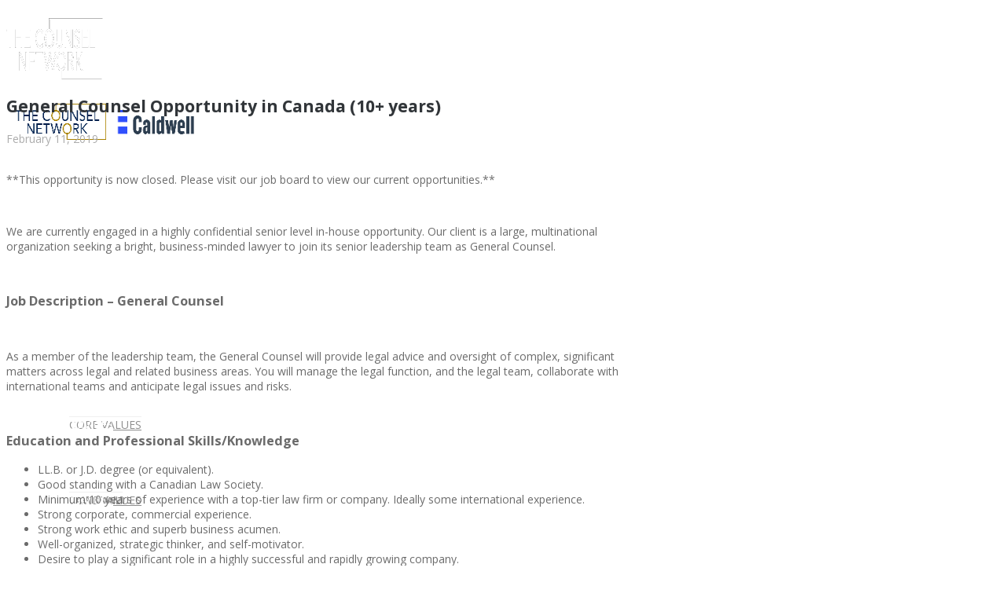

--- FILE ---
content_type: text/html; charset=UTF-8
request_url: https://www.thecounselnetwork.com/general-counsel-opportunity-in-canada/
body_size: 22759
content:
<!doctype html>
<!--[if lt IE 7]> <html class="no-js lt-ie9 lt-ie8 lt-ie7" lang="en-US"> <![endif]-->
<!--[if IE 7]>    <html class="no-js lt-ie9 lt-ie8" lang="en-US"> <![endif]-->
<!--[if IE 8]>    <html class="no-js lt-ie9" lang="en-US"> <![endif]-->
<!--[if gt IE 8]><!--> <html class="no-js" lang="en-US"> <!--<![endif]-->
<head>
  <meta charset="utf-8">
  <title>General Counsel Opportunity in Canada (10+ years) | The Counsel Network</title>
  
	<link rel="alternate" type="application/rss+xml" title="The Counsel Network Feed" href="https://www.thecounselnetwork.com/feed/">
<meta name="viewport" content="width=device-width, initial-scale = 1.0, maximum-scale=1.0, user-scalable=no" /><link rel="shortcut icon" href="https://www.thecounselnetwork.com/wp-content/uploads/2017/11/tcn-button.jpg">
<!-- All in One SEO Pack 2.6 by Michael Torbert of Semper Fi Web Design[361,439] -->
<link rel="canonical" href="https://www.thecounselnetwork.com/general-counsel-opportunity-in-canada/" />
			<script type="text/javascript" >
				window.ga=window.ga||function(){(ga.q=ga.q||[]).push(arguments)};ga.l=+new Date;
				ga('create', 'G-VS4G6R2PH8', 'auto');
				// Plugins
				
				ga('send', 'pageview');
			</script>
			<script async src="https://www.google-analytics.com/analytics.js"></script>
			<!-- /all in one seo pack -->
<link rel='dns-prefetch' href='//maxcdn.bootstrapcdn.com' />
<link rel='dns-prefetch' href='//maps.googleapis.com' />
<link rel='dns-prefetch' href='//fonts.googleapis.com' />
<link rel='dns-prefetch' href='//s.w.org' />
<link rel="alternate" type="application/rss+xml" title="The Counsel Network &raquo; Feed" href="https://www.thecounselnetwork.com/feed/" />
<meta property="og:title" content="General Counsel Opportunity in Canada (10+ years)" /><meta property="og:type" content="article"/><meta property="og:url" content="https://www.thecounselnetwork.com/general-counsel-opportunity-in-canada/" /><meta property="og:site_name" content="The Counsel Network" /><meta property="og:description" content="" /><meta property="og:image" content="https://www.thecounselnetwork.com/wp-content/uploads/2019/02/General-Counsel-Canada-February-2019.jpg" />		<script type="text/javascript">
			window._wpemojiSettings = {"baseUrl":"https:\/\/s.w.org\/images\/core\/emoji\/2.3\/72x72\/","ext":".png","svgUrl":"https:\/\/s.w.org\/images\/core\/emoji\/2.3\/svg\/","svgExt":".svg","source":{"concatemoji":"https:\/\/www.thecounselnetwork.com\/wp-includes\/js\/wp-emoji-release.min.js?ver=4.8.21"}};
			!function(t,a,e){var r,i,n,o=a.createElement("canvas"),l=o.getContext&&o.getContext("2d");function c(t){var e=a.createElement("script");e.src=t,e.defer=e.type="text/javascript",a.getElementsByTagName("head")[0].appendChild(e)}for(n=Array("flag","emoji4"),e.supports={everything:!0,everythingExceptFlag:!0},i=0;i<n.length;i++)e.supports[n[i]]=function(t){var e,a=String.fromCharCode;if(!l||!l.fillText)return!1;switch(l.clearRect(0,0,o.width,o.height),l.textBaseline="top",l.font="600 32px Arial",t){case"flag":return(l.fillText(a(55356,56826,55356,56819),0,0),e=o.toDataURL(),l.clearRect(0,0,o.width,o.height),l.fillText(a(55356,56826,8203,55356,56819),0,0),e===o.toDataURL())?!1:(l.clearRect(0,0,o.width,o.height),l.fillText(a(55356,57332,56128,56423,56128,56418,56128,56421,56128,56430,56128,56423,56128,56447),0,0),e=o.toDataURL(),l.clearRect(0,0,o.width,o.height),l.fillText(a(55356,57332,8203,56128,56423,8203,56128,56418,8203,56128,56421,8203,56128,56430,8203,56128,56423,8203,56128,56447),0,0),e!==o.toDataURL());case"emoji4":return l.fillText(a(55358,56794,8205,9794,65039),0,0),e=o.toDataURL(),l.clearRect(0,0,o.width,o.height),l.fillText(a(55358,56794,8203,9794,65039),0,0),e!==o.toDataURL()}return!1}(n[i]),e.supports.everything=e.supports.everything&&e.supports[n[i]],"flag"!==n[i]&&(e.supports.everythingExceptFlag=e.supports.everythingExceptFlag&&e.supports[n[i]]);e.supports.everythingExceptFlag=e.supports.everythingExceptFlag&&!e.supports.flag,e.DOMReady=!1,e.readyCallback=function(){e.DOMReady=!0},e.supports.everything||(r=function(){e.readyCallback()},a.addEventListener?(a.addEventListener("DOMContentLoaded",r,!1),t.addEventListener("load",r,!1)):(t.attachEvent("onload",r),a.attachEvent("onreadystatechange",function(){"complete"===a.readyState&&e.readyCallback()})),(r=e.source||{}).concatemoji?c(r.concatemoji):r.wpemoji&&r.twemoji&&(c(r.twemoji),c(r.wpemoji)))}(window,document,window._wpemojiSettings);
		</script>
		<style type="text/css">
img.wp-smiley,
img.emoji {
	display: inline !important;
	border: none !important;
	box-shadow: none !important;
	height: 1em !important;
	width: 1em !important;
	margin: 0 .07em !important;
	vertical-align: -0.1em !important;
	background: none !important;
	padding: 0 !important;
}
</style>
<link rel='stylesheet' id='contact-form-7-css'  href='https://www.thecounselnetwork.com/wp-content/plugins/contact-form-7/includes/css/styles.css?ver=5.0.1' type='text/css' media='all' />
<link rel='stylesheet' id='services_css-css'  href='https://www.thecounselnetwork.com/wp-content/plugins/wwt-services/css/services.css?ver=1.0.0' type='text/css' media='all' />
<link rel='stylesheet' id='fancybox-css'  href='https://www.thecounselnetwork.com/wp-content/plugins/easy-fancybox/fancybox/1.5.4/jquery.fancybox.min.css?ver=4.8.21' type='text/css' media='screen' />
<link rel='stylesheet' id='fount_custom_style-css'  href='https://www.thecounselnetwork.com/wp-content/themes/fount/css/main.css?ver=5.1' type='text/css' media='all' />
<style id='fount_custom_style-inline-css' type='text/css'>
.fount_forced_menu #prk_ajax_container,.featured_owl .owl-carousel .sld_top {
                    padding-top:96px;
                }.menu_at_top .fount_forced_menu #prk_ajax_container {
                    padding-top: 66px;
                }.sf-menu ul,.fount_forced_top_bar #top_bar_wrapper {
                    top:96px;
                }#prk_responsive_menu_inner {
                    height:96px;
                }#fount_left_floater,#top_form_close,#searchform_top input,#fount_top_floater,#prk_menu_loupe, #menu_section .sf-menu>li {
                    height:96px;
                    line-height:96px;
                }#prk_top_divider_wrapper,#top_form_hider {
                    height:96px;
                }.fount_collapsed_menu #prk_responsive_menu_inner #top_form_close,.fount_collapsed_menu #prk_responsive_menu_inner #top_form_hider,.fount_collapsed_menu #fount_left_floater,.menu_at_top #fount_logo_holder,.menu_at_top #prk_responsive_menu #prk_logos,.menu_at_top #fount_left_floater,.menu_at_top #top_form_hider,.menu_at_top #top_form_close,.menu_at_top #searchform_top input,.menu_at_top #fount_top_floater,.menu_at_top #prk_menu_loupe {
                    height:66px !important;
                    line-height:66px !important;
                }.menu_at_top .fount_logo_above #centered_block {
                    margin-top:66px !important;}
                #bottom_bar_wrapper {
                    height:66px;
                    bottom:-66px;
                    line-height:66px;
                }#prk_lower_crumbs {
                    height:66px;
                }.fount_collapsed_menu .sf-menu ul {
                    top:66px;
                }#prk_responsive_menu.fount_hidden_menu {
                    margin-top:-102px;}body{font-size:14px;}body,.search-query,.regular_font,input,textarea {
                    font-family:Open Sans;
                }.woocommerce .summary h1,.woocommerce .related>h3,.woocommerce .related>h2,#calendar_wrap caption,.prk_composer_title,.wpb_heading,.header_font,.shortcode-title {
                    font-family:;}.colored_theme_button,.theme_button,.theme_button_inverted,.colored_theme_button input,.theme_button input,.theme_button_inverted input {
                font-family:;}#fount_super_sections .fount_super_width #ajaxed_content, #prk_mega_wrap.boxed_fount,.boxed_fount #prk_footer_wrapper,.boxed_fount #prk_responsive_menu,.boxed_fount #bottom_bar_wrapper,.boxed_fount #project_info,.boxed_fount #contact_info,.prk_inner_block,.page-prk-blog-masonry #entries_navigation_blog .prk_inner_block,.vertical_forced_row>div {
            max-width: 1140px;}#single_blog_content.blog_limited_width {max-width: 800px;}body,#footer_mirror,#prk_ajax_container,#contact_info #contact_form {
            background-color:#ffffff;}#prk_responsive_menu_inner,.fount_logo_above #prk_logos {
                background-color:#ffffff;
                background-color:rgba(255, 255, 255, 0);
            }.fount_logo_above.fount_forced_menu #prk_logos,.menu_at_top.fount_forced_menu #prk_logos,.menu_at_top #prk_responsive_menu_inner,.fount_forced_menu #prk_responsive_menu_inner,.fount_collapsed_menu.fount_logo_above #prk_logos,.fount_collapsed_menu #prk_responsive_menu_inner {
                background-color:#ffffff;
                background-color:rgba(255, 255, 255, 0.95);}#prk_hidden_bar {background-image: url(https://www.thecounselnetwork.com/wp-content/uploads/2017/12/Flat-Iron-Building.jpg);}#prk_footer_wrapper {position:fixed;}.colored_theme_button input,.colored_theme_button a,.theme_button input,.theme_button a,.theme_button_inverted input, .theme_button_inverted a {text-transform:uppercase;}.member_colored_block_in,.grid_colored_block,.related_fader_grid {
            background-color:#ac8400;
            background-color: rgba(172, 132, 0, 0.9);
        }.lone_linker a {
            background-color:#ffffff;
            color:#ac8400;
        }.lone_linker a:hover {
            background-color:#ac8400;}a,a:hover, #prk_hidden_bar a:hover,.contact_error,#main .member_ul_slider.owl-theme .owl-controls div:hover,#main .recentposts_ul_slider.owl-theme .owl-controls div:hover,.post_meta_single #previous_button:hover .after_icon,.post_meta_single #next_button:hover .bf_icon,#nav-main.resp_mode li > a:hover,.a_colored a:hover,.recentposts_ul_shortcode .blog_meta a:hover,.classic_meta .post-categories li a:hover,.headings_top,.tiny_bullet,.not_zero_color,.prk_service:hover .colored_link_icon,#prk_footer .copy a:hover,#prk_footer #footer_bk a:hover,#fount_to_top,.fount_button_arrow,#top_bar_wrapper #fount_close.small_headings_color:hover,#top_bar_wrapper #fount_left.small_headings_color:hover .inner_mover,#top_bar_wrapper #fount_right.small_headings_color:hover .inner_mover,#folio_nav_wrapper .fount_close_folio.small_headings_color:hover,#folio_nav_wrapper .fount_left_folio.small_headings_color:hover .inner_mover,#folio_nav_wrapper .fount_right_folio.small_headings_color:hover .inner_mover,.prk_accordion.ui-accordion .ui-accordion-header.ui-state-active,.prk_accordion.ui-accordion .ui-accordion-header.ui-state-active a,.wpb_content_element .wpb_accordion_wrapper .wpb_accordion_header.ui-state-active,.wpb_content_element .wpb_accordion_wrapper .wpb_accordion_header.ui-state-active a,.ui-tabs .ui-tabs-nav li.ui-tabs-active a,.fount_theme .vc_tta-container .vc_tta-tab.vc_active a {
                color: #ac8400;
            }.sod_select .sod_option.active,.sod_select,.fount_folio_filter .active a,.fount_folio_filter a:hover,#main .member_ul_slider.owl-theme .owl-controls div,#main .recentposts_ul_slider.owl-theme .owl-controls div,.titled_portfolio .grid_single_title .body_bk_color,.wpb_heading,.zero_color,.zero_color a,a.zero_color {
                color: #313539;
            }.sod_select {
                border-color: #313539;
            }#after_widgets,#prk_footer #footer_bk .small_headings_color,#prk_footer #footer_bk .default_color,#prk_footer #footer_bk a.small_headings_color,#prk_footer #footer_bk .small_headings_color a,#prk_footer #footer_bk a.default_color,#prk_footer #footer_bk .default_color a,#prk_footer,#footer_in .pirenko_highlighted {
                color:#9a9a9a;
            }#prk_footer .zero_color,#prk_footer .fount_active_icon,#prk_footer .fount_address_icon,#prk_footer .prk_footer_menu a,#prk_footer .copy a,#prk_footer #footer_bk a,#footer_in .theme_button input,#footer_in .widget-title,#prk_footer #footer_bk .prk_twt_body .twt_in a.default_color {
                color:#ffffff;
            }#prk_footer .prk_footer_menu a .lower_divider {
                color:#ffffff !important;
            }.bordered_buttons #prk_footer .theme_button a,.bordered_buttons #prk_footer .theme_button input {
                border-color:#ffffff;
            }.fount_theme .mfp-bg,#fount_ajax_back {
                background-color:#FFFFFF;
            }.my-mfp-zoom-in.mfp-ready.mfp-bg {
                filter: alpha(opacity=100);
                opacity:1;
            }#fount_ajax_holder,#fount_ajax_holder .default_color,#top_bar_wrapper .default_color,#top_bar_wrapper .zero_color,.fount_theme .mfp-counter,.fount_theme .mfp-title {
                color:#545b62;
            }#top_bar_wrapper .small_headings_color,#fount_ajax_holder .small_headings_color {
                color:#acacac;
            }#fount_ajax_holder .zero_color,.fount_theme .mfp-arrow-left,.fount_theme .mfp-arrow-right {
                color:#494f55;
            }#top_bar_wrapper .fount_close_inner:before,#top_bar_wrapper .fount_close_inner:after {
                background-color:#acacac;
            }.mfp-close_inner:before,.mfp-close_inner:after {
                background-color:#494f55;
            }#fount_ajax_holder .simple_line {
                border-color:#dedede;
            }.summary .cart:after {
                background-color:#dedede;
            }#fount_wrapper .colored_theme_button input,#fount_wrapper .colored_theme_button a,#fount_wrapper .theme_button input,#fount_wrapper .theme_button a,#fount_wrapper .theme_button_inverted input,#fount_wrapper .theme_button_inverted a,#fount_wrapper .prk_radius {
                -webkit-border-radius: 3px;
                border-radius: 3px;
            }.owl-prev {
                -webkit-border-bottom-left-radius: 3px;
                border-bottom-left-radius: 3px;
                -webkit-border-top-left-radius: 3px;
                border-top-left-radius: 3px;
            }.owl-next {
                -webkit-border-bottom-right-radius: 3px;
                border-bottom-right-radius: 3px;
                -webkit-border-top-right-radius: 3px;
                border-top-right-radius: 3px;
            }#footer_in .simple_line {
                border-bottom:1px solid #9a9a9a;
                border-bottom:1px solid rgba(154, 154, 154,0.2);
            }#footer_in .pirenko_highlighted {
                border:1px solid #9a9a9a;
                border:1px solid rgba(154, 154, 154,0.2);
            }#prk_hidden_bar .pirenko_highlighted:focus,#footer_in .pirenko_highlighted:focus {
                border-color: #ac8400;
                border-color: rgba(172, 132, 0,0.65);
            }.woocommerce .woocommerce-message {
                border-top-color:#ac8400;
            }#after_widgets.not_plain,#prk_footer_menu,.copy {
                border-top:1px solid #9a9a9a;
                border-top:1px solid rgba(154, 154, 154,0.2);
            }.copy {
                box-shadow: 0px -1px 0px #222222;
                -webkit-box-shadow: 0px -1px 0px #222222;
                -moz-box-shadow: 0px -1px 0px #222222;
            }#fount_wrapper #dotted_navigation a span,#fount_wrapper #dotted_navigation a.active span {
                color:#000000;
            }#fount_wrapper #dotted_navigation a:before {
                background-color:#000000;
            }#prk_footer {
                background-color:#1c1c1c;
            }body,.prk_tags_ul a,.blog_meta>p>a,
            .flexslider .headings_body,.shortcode_slider .headings_body,.padded_text a,.post_meta_single .after_icon,.post_meta_single .bf_icon,.post_meta_single a,.blog_meta a,.default_color,.default_color a,.default_color a:hover,a.default_color,a.default_color:hover,.titled_block .grid_single_title span a,.contact_address_right_single a,#fount_search,.masonr_read_more a,.blog_meta a,#nav-main.resp_mode li > a,.ui-tabs .ui-tabs-nav li a,.vc_tta-tab a,.pirenko_highlighted,.prk_minimal_button>span,.prk_minimal_button>a,.prk_minimal_button>input,.ui-accordion .ui-accordion-header,.ui-accordion .ui-accordion-header a,.fount_folio_filter a,select {
                color:#6b6b6b;
            }.sod_select.open:before,.sod_select .sod_option.selected:before,.sod_select.open,a.small_headings_color,.small_headings_color a,.small_headings_color {
                color:#acacac;
            }.sod_select .sod_option.active {
                background-color:rgba(172, 172, 172, 0.15);
            }.prk_price_header {
                background-color:rgba(172, 172, 172, 0.5); 
            }.fount_close_inner:before,.fount_close_inner:after {
                background-color:#acacac;
            }::-webkit-input-placeholder {
               color: #6b6b6b;
            }:-moz-placeholder {
               color: #6b6b6b;  
            }::-moz-placeholder { 
               color: #6b6b6b;  
            }:-ms-input-placeholder {  
               color: #6b6b6b;  
            }:focus::-webkit-input-placeholder {
               color: rgba(107, 107, 107, 0.2); 
            }:focus:-moz-placeholder {
               color: rgba(107, 107, 107, 0.2); 
            }:focus::-moz-placeholder { 
               color: rgba(107, 107, 107, 0.2); 
            }:focus:-ms-input-placeholder {  
               color: rgba(107, 107, 107, 0.2);  
            }
            .vc_progress_bar .vc_single_bar .vc_label,.entry-title a,.related_post a,.prk_folio_control,.prk_price_featured,.menu_bk_color {
                color:#ffffff;
            }.slider_scroll_button i,.owl-controls .owl-buttons div,.site_background_colored a,a.site_background_colored,.site_background_colored,.prk_blockquote.colored_background .in_quote,.prk_sharrre_button a,.colored_theme_button input,.colored_theme_button a,.colored_theme_button a:hover,.theme_button input,.theme_button a,.theme_button a:hover,.theme_button_inverted input,.theme_button_inverted a,.theme_button_inverted a:hover,#pages_static_nav a,.sform_wrapper i,.fount_paging_navigation a:hover,.lone_linker a:hover,.prk_minimal_button>span.current {
                color:#ffffff;
            }.body_bk_color {
                color:#ffffff;
            }.sod_select:after,.sod_select,.sod_select .sod_list_wrapper,.titled_portfolio .grid_single_title,.squared_button:hover .fount_close_inner:before, .squared_button:hover .fount_close_inner:after {
                background-color:#ffffff;
            }.titled_portfolio .grid_single_title .body_bk_text_shadow,.bd_headings_text_shadow {
                text-shadow:0px 0px 1px rgba(49, 53, 57,0.2);
            }.body_text_shadow {
                text-shadow:0px 0px 1px rgba(107, 107, 107,0.2);
            }.owl-controls .owl-buttons div,.flexslider .theme_button_inverted a,.navigation-previous,.navigation-next {
                background-color:#111111;
            }#nprogress .bar {
                background-color:#ac8400;
            }#folio_spinner.spinner-icon,.multi_spinner.spinner-icon,#single_spinner.spinner-icon {
                border: 3px solid rgba(172, 132, 0,0.3);
                border-right-color:#ac8400;
                border-left-color:#ac8400;
            }#nprogress .spinner-icon {
                border: 5px solid rgba(172, 132, 0,0.3);
                border-right-color:#ac8400;
                border-left-color:#ac8400;
            }.prk_blockquote.colored_background .in_quote:after {
                border-color: #ffffff rgba(255, 255, 255,0.35) #ffffff rgba(255, 255, 255,0.35);
            }.headings_top,.active_text_shadow {
                text-shadow:0px 0px 1px rgba(172, 132, 0,0.3);
            }#footer_in ::-webkit-input-placeholder {
               color: #9a9a9a;
            }#footer_in :-moz-placeholder {
               color: #9a9a9a;  
            }#footer_in ::-moz-placeholder {
               color: #9a9a9a;  
            }#footer_in :-ms-input-placeholder {  
               color: #9a9a9a;
            }.menu_at_top #prk_responsive_menu .sf-menu>li.mega_menu>ul>li>a {
                background-color:#ffffff !important;
            }#searchform_top input,.menu_at_top #prk_menu_els,#contact_info,#project_info,#outerSliderWrapper,#pages_static_nav a,#bottom_bar_wrapper,#top_form_hider {
                background-color:#ffffff;
            }#fount_wrapper .member_colored_block .fount_member_links .fount_socialink {
                border-color:#AA9047;
                color:#AA9047;
            }#fount_wrapper .member_colored_block .fount_member_links .fount_socialink.fount_fa-envelope-o {
                border-color:#AA9047 !important;
                color:#AA9047 !important;
            }#mini_social_nets a,#menu_section,.sf-menu>li>a,.prk_gallery_title {
                color: #ffffff;
            }#prk_top_divider,#menu_section #prk_menu_left_trigger .prk_menu_block,#menu_section #prk_menu_right_trigger .prk_menu_block {
                background-color: #ffffff;
                background-color: rgba(255, 255, 255,0.88);
            }#mini_social_nets a:hover,#mini_social_nets a:hover,#menu_section .sf-menu>li>a:hover,#menu_section .sf-menu>li.active>a {
                color:#ac8400;
            }#menu_section #prk_menu_left_trigger.hover_trigger .prk_menu_block,#menu_section #prk_menu_right_trigger.hover_trigger .prk_menu_block {
                background-color: #ac8400;
                background-color: rgba(172, 132, 0,0.88);
            }#menu_section .sf-menu a:hover::after {
                background-color:#ac8400;
            }.fount_forced_menu #mini_social_nets a,.fount_collapsed_menu #mini_social_nets a,#top_form_close,.menu_at_top #menu_section,.menu_at_top .sf-menu li a,#searchform_top input,#searchform_top input:focus,.fount_forced_menu #menu_section,.fount_forced_menu .sf-menu>li>a,.fount_forced_menu #searchform_top input,.fount_collapsed_menu #top_form_close,.fount_collapsed_menu #menu_section,.fount_collapsed_menu .sf-menu>li>a,.fount_collapsed_menu #searchform_top input {
                color: #252525;
            }.menu_at_top #menu_section #prk_menu_left_trigger .prk_menu_block,.menu_at_top #menu_section #prk_menu_right_trigger .prk_menu_block,.fount_forced_menu #menu_section #prk_menu_left_trigger .prk_menu_block,.fount_forced_menu #menu_section #prk_menu_right_trigger .prk_menu_block,.fount_collapsed_menu #menu_section #prk_menu_left_trigger .prk_menu_block,.fount_collapsed_menu #menu_section #prk_menu_right_trigger .prk_menu_block {
                background-color: #252525;
                background-color: rgba(37, 37, 37,0.88);
            }.fount_forced_menu #mini_social_nets a:hover,.fount_collapsed_menu #mini_social_nets a:hover,.fount_forced_menu #menu_section .sf-menu>li.active>a.sf-with-ul,.menu_at_top #menu_section .sub-menu li a:hover,.menu_at_top .fount_forced_menu #menu_section .sf-menu>li.fount_hover_sub>a.active.sf-with-ul:hover,.menu_at_top .fount_forced_menu #menu_section .sf-menu>li.fount_hover_sub>a.sf-with-ul:hover,.menu_at_top #menu_section .sf-menu>li.fount_hover_sub>a.active.sf-with-ul:hover,.menu_at_top #menu_section .sf-menu>li.fount_hover_sub>a.sf-with-ul:hover,.menu_at_top #menu_section .sf-menu>li.fount_hover_sub>a.active.sf-with-ul,.menu_at_top #menu_section .sf-menu>li.fount_hover_sub>a.sf-with-ul,.menu_at_top #menu_section .sf-menu>li>a:hover,.menu_at_top #menu_section .sf-menu>li.active>a,.fount_forced_menu #menu_section .sf-menu>li>a:hover,.fount_forced_menu #menu_section .sf-menu>li.active>a,.fount_collapsed_menu #menu_section .sf-menu>li>a:hover,.fount_collapsed_menu #menu_section .sf-menu>li.active>a {
                color:#002554;
            }.menu_at_top #menu_section #prk_menu_left_trigger.hover_trigger .prk_menu_block,.menu_at_top #menu_section #prk_menu_right_trigger.hover_trigger .prk_menu_block,.fount_forced_menu #menu_section #prk_menu_left_trigger.hover_trigger .prk_menu_block,.fount_forced_menu #menu_section #prk_menu_right_trigger.hover_trigger .prk_menu_block,.fount_collapsed_menu #menu_section #prk_menu_left_trigger.hover_trigger .prk_menu_block,.fount_collapsed_menu #menu_section #prk_menu_right_trigger.hover_trigger .prk_menu_block {
                background-color: #002554;
                background-color: rgba(0, 37, 84,0.88);
            }.menu_at_top #menu_section .sf-menu a:hover::after,.fount_forced_menu #menu_section .sf-menu a:hover::after,.fount_collapsed_menu #menu_section .sf-menu a:hover::after {
                background-color:#002554;
            }#copy {
                color: #9a9a9a;
            }.theme_button_inverted a {
                background-color: #222222;
            }.bordered_buttons .theme_button_inverted input,.bordered_buttons .theme_button_inverted a,.bordered_buttons .theme_button_inverted a:hover {
                color: #222222;
                border-color: #222222;
            }.bordered_buttons .theme_button input,.bordered_buttons .theme_button a,.bordered_buttons .theme_button a:hover {
                color: #ac8400;
                border-color: #ac8400;
            }.fount_folio_filter .p_filter a:after,.classic_meta .post-categories li a,.prk_sharrre_button {
                background-color: #313539;
            }.small_underline .prk_vc_title,.large_underline .prk_vc_title {
                border-bottom-color: rgba(49, 53, 57,0.9);
            }.fount_socialink.fount_fa-envelope-o,.fount_socialink.colorer-envelope {
                border-color:#ac8400 !important;
                color:#ac8400 !important;
            }.fount_socialink.fount_fa-envelope-o .bg_shifter,.fount_socialink.colorer-envelope .bg_shifter {
                background-color:#ac8400 !important;
            }.blog_fader_grid {
                background-color:#313539;
                background-color: rgba(49, 53, 57, 0.6);
            }.owl-theme .owl-controls .owl-page.active span,.colored_theme_button a,.colored_theme_button input,.theme_button input,.theme_button a,.prk_blockquote.colored_background,.tiny_line,.sform_wrapper i,.fount_paging_navigation a:hover,.prk_minimal_button>span.current {
                background-color:#ac8400;
            }.theme_button_inverted.active a {
                background-color:#ac8400 !important;
            }.wpb_tour .ui-state-active,.wpb_tour .ui-widget-content .ui-state-active,.wpb_tour .ui-widget-header .ui-state-active,.wpb_tour .ui-tabs .ui-tabs-nav li.ui-state-active,.fount_theme .vc_tta-container .vc_tta-tab.vc_active,.wpb_tabs .ui-tabs-nav .ui-state-hover,.wpb_tabs .ui-tabs-nav .ui-state-active,.wpb_tabs .ui-tabs-nav .ui-widget-content .ui-state-active,.wpb_tabs .ui-tabs-nav .ui-widget-header .ui-state-active,.wpb_tabs .ui-tabs-nav .ui-tabs .ui-tabs-nav li.ui-state-active,.prk_accordion .ui-accordion-content,.wpb_accordion_content,.wpb_tour .wpb_tour_tabs_wrapper .wpb_tab,.wpb_content_element.wpb_tabs .wpb_tour_tabs_wrapper .wpb_tab,.prk_speech,.small_squared,.prk_price_table,.vc_progress_bar .vc_single_bar,.cart-collaterals table,.shop_table,.woocommerce #payment,.liner,.es-nav span,.btn-primary,.prk_minimal_button>span,.prk_minimal_button>a,.prk_minimal_button>input,.pirenko_highlighted,#nav-main.resp_mode,.prk_inner_tip,.prk_blockquote,.colored_bg,.plain .tip_top_hide,.prk_speech .tip_top_hide {
                background-color:#ffffff;
            }.wpb_tabs .ui-tabs-nav .ui-state-active,.wpb_tabs .ui-tabs-nav .ui-widget-content .ui-state-active,.wpb_tabs .ui-tabs-nav .ui-widget-header .ui-state-active,.wpb_tabs .ui-tabs-nav .ui-tabs .ui-tabs-nav li.ui-state-active,.fount_theme .vc_tta-container .vc_tta-tab.vc_active {
                border-bottom:1px solid #ffffff;
            }input:focus, textarea:focus,select:focus {
                background-color: rgba(172, 132, 0,0.1);
                border-color: rgba(172, 132, 0,0.65);
                color: #ac8400;
            }.prk_cropped_blockquote:before,.prk_cropped_blockquote:after {
                background-color:#ffffff; 
            }.comments_special_button a {
                color:#ffffff !important;
            }#menu_section .sf-menu .fount_hover_sub .sub-menu li a,.sf-menu>li.fount_hover_sub>a.sf-with-ul,.sf-menu>li.mega_menu>ul>li>a {
                background-color:#fafafa; 
            }#menu_section .sf-menu .sub-menu li,.sf-menu>li>a.sf-with-ul {
                background-color: rgba(250, 250, 250,0);
            }.sf-menu .prk_regular_menu li a {
                border-top:1px solid #efefef;
            }.sf-menu>li.mega_menu>ul>li {
                border-right:1px dashed #efefef;
            }.sf-menu>li.fount_hover_sub>a.sf-with-ul {
                color:#ac8400;
            }.sf-menu>li.fount_hover_sub>a.active.sf-with-ul:hover,.sf-menu>li.fount_hover_sub>a.sf-with-ul:hover,#menu_section .sf-menu>li.fount_hover_sub>a.sf-with-ul:hover,#menu_section .sf-menu>li.fount_hover_sub>a.active.sf-with-ul:hover,.fount_collapsed_menu #menu_section .sf-menu>li.fount_hover_sub>a.active.sf-with-ul,.fount_collapsed_menu #menu_section .sf-menu>li.fount_hover_sub>a.sf-with-ul,.fount_forced_menu #menu_section .sf-menu>li.fount_hover_sub>a.sf-with-ul,.fount_forced_menu #menu_section .sf-menu>li.fount_hover_sub>a.active.sf-with-ul,#menu_section .sf-menu .fount_hover_sub .sub-menu li a:hover {
                color:#ac8400;
                background-color:#efefef;
            }.sf-menu .sub-menu a {
                color:#8e8e8e; 
            }#prk_hidden_bar{
                width:380px;
            }#body_hider {
                right:380px;
            }.prk_shifted #prk_hidden_bar {
                margin-right: 0px;
            }.prk_shifted #contact_info,.prk_shifted #top_bar_wrapper,.prk_shifted #prk_ajax_container,.prk_shifted #bottom_bar_wrapper,.prk_shifted #prk_responsive_menu,.prk_shifted #footer_mirror,.prk_shifted #prk_footer {
                margin-left: -380px;
            }.prk_shifted #fount_to_top {
                margin-right: 380px;
            }#prk_hidden_bar .default_color a,#prk_hidden_bar a.default_color,#prk_hidden_bar .default_color,#prk_hidden_bar {
                color: #ffffff; 
            }.bordered_buttons #prk_hidden_bar .theme_button a,.bordered_buttons #prk_hidden_bar .theme_button input,#prk_hidden_bar .fount_active_icon,#prk_hidden_bar .fount_address_icon,#prk_hidden_bar a,#prk_hidden_bar .widget-title,#prk_hidden_bar .not_zero_color,#prk_hidden_bar .not_zero_color a,#prk_hidden_bar a.not_zero_color {
                color: #ffffff; 
            }.bordered_buttons #prk_hidden_bar .theme_button a,.bordered_buttons #prk_hidden_bar .theme_button input {
                border-color:#ffffff;
            }#prk_hidden_bar .simple_line {
                border-bottom:1px solid #ffffff;
                border-bottom:1px solid rgba(255, 255, 255,0.2);
            }#prk_hidden_bar .pirenko_highlighted {
                border:1px solid #ffffff;
                border:1px solid rgba(255, 255, 255,0.2);
            }#prk_hidden_bar .mCSB_scrollTools .mCSB_draggerRail {
                background-color: #ffffff;
                background-color: rgba(255, 255, 255,0.3);
            }#prk_hidden_bar .mCSB_scrollTools .mCSB_dragger .mCSB_dragger_bar {
                background-color: #ffffff; 
            }#prk_hidden_bar {
                background-color: #111111;
                border-left: 1px solid #111111;
            }#portfolio_info {
                border-left:1px solid #6b6b6b;
                border-left:1px solid rgba(107, 107, 107,0.25);
            }.prk_author_avatar img {
                border:6px solid #ffffff;
            }#main .recentposts_ul_slider.msnr .blog_lower,#main .masonry_blog .blog_lower,#prk_nav_inner,#author_area,#single_meta_footer,.single_blog_meta_class:before, .single_blog_meta_class:after,.prk_vc_title:before, .prk_vc_title:after,.page-prk-blog-full .blog_lower,.wpb_separator, .vc_text_separator,.post_meta_single,.simple_line,.fount_theme .testimonials_stack .item,th,td {
                border-bottom: 1px solid #dedede;
            }#author_area img,ol.commentlist img.avatar {
                box-shadow: 0px 0px 3px #dedede;
                -webkit-box-shadow: 0px 0px 3px #dedede;
                -moz-box-shadow: 0px 0px 3px #dedede;
            }.prk_prices_specs li,.underp {
                border-bottom: 1px solid #dedede;
                border-bottom: 1px solid rgba(222, 222, 222,0.65);
            }.menu_at_top #prk_responsive_menu .sf-menu>li.mega_menu>ul>li>a,.menu_at_top #prk_responsive_menu #menu_section .sf-menu>li,.menu_at_top #prk_responsive_menu .sf-menu .prk_regular_menu li,.menu_at_top #prk_responsive_menu .sf-menu .prk_regular_menu li:first-child {
                border-top:1px solid #efefef;
            }.menu_at_top #prk_responsive_menu #menu_section .sf-menu>li:last-child {
                border-bottom: 1px solid #efefef;
            }.prk_prices_specs {
                border-top: 1px solid #dedede !important;
                border-top:1px solid rgba(222, 222, 222,0.65) !important;
            }table,.recentposts_ul_shortcode .blog_lower,.masonry_blog .blog_lower,.recentposts_ul_slider .blog_lower,#prk_nav_inner,.prk_price_header,.post_meta_single,#prk_gallery_footer {
                border-top:1px solid #dedede;
            }.wpb_row .wpb_column:last-child .wpb_wrapper .prk_price_table .prk_prices_specs,.wpb_row .wpb_column:last-child .wpb_wrapper .prk_price_table .prk_price_header,th,td {                border-right:1px solid #dedede;
            }table,.prk_prices_specs,.prk_price_header{
                border-left:1px solid #dedede;
            }.sod_select:hover,.sod_select.open,.sod_select .sod_list_wrapper,.wpb_tabs .ui-tabs .ui-tabs-panel,.ui-accordion .ui-accordion-header,.ui-tabs .ui-tabs-nav li,.wpb_content_element .wpb_accordion_wrapper .wpb_accordion_header,.vc_tta-panel-heading,.wpb_content_element .wpb_tour_tabs_wrapper .wpb_tab,.wpb_content_element .wpb_accordion_wrapper .wpb_accordion_content,.prk_minimal_button>span,.prk_minimal_button>a,.prk_minimal_button>input,.tagcloud a,.pirenko_highlighted,.pk_contact_highlighted,.prk_cropped_blockquote:before,.prk_cropped_blockquote:after,.prk_bordered,.vc_tta-panel-body,.fount_theme .vc_tta-container .vc_tta-tab,.fount_theme .vc_tta-container .vc_tta-tabs-position-left .vc_tta-tab.vc_active {
                border:1px solid #e8e8e8;
            }.ui-accordion .ui-accordion-header,.ui-tabs .ui-tabs-nav li,.fount_theme .vc_tta-container .vc_tta-tab,.wpb_content_element .wpb_accordion_wrapper .wpb_accordion_header,.vc_tta-panel-heading {
                background-color:#e8e8e8;
                background-color:rgba(232, 232, 232, 0.50);}@media only screen and (max-width: 767px) {.prk_price_table .prk_prices_specs,.prk_price_table .prk_price_header {
                        border-right:1px solid #dedede;}}@media(max-width:480px) { 
                    #prk_hidden_bar{
                        width:280px;
                    }#body_hider {
                        right:280px;
                    }.prk_shifted #contact_info,.prk_shifted #prk_ajax_container,.prk_shifted #bottom_bar_wrapper,.prk_shifted #prk_responsive_menu,.prk_shifted #footer_mirror,.prk_shifted #prk_footer {
                        margin-left: -280px;
                    }.prk_shifted #fount_to_top {
                        margin-right: 280px;
                    }}#prk_mega_wrap.boxed_fount,.boxed_shadow,.titled_portfolio .portfolio_entry_li,.woocommerce .boxed_shadow {
                    -webkit-box-shadow:0px 0px 2px rgba(49, 53, 57,0.3);
                    box-shadow:0px 0px 2px rgba(49, 53, 57,0.3);
                }.menu_at_top #prk_responsive_menu_inner,.fount_forced_menu #prk_responsive_menu_inner,#fount_wrapper.fount_collapsed_menu #prk_responsive_menu_inner {
                            -webkit-box-shadow:0px 0px 4px rgba(49, 53, 57,0.3);
                            box-shadow:0px 0px 4px rgba(49, 53, 57,0.3);}#fount_wrapper #content .cart-collaterals table,#fount_wrapper #content .shop_table,#fount_wrapper .woocommerce textarea, #fount_wrapper .woocommerce input,.woocommerce #fount_wrapper div.product .woocommerce-tabs .tabs li,.woocommerce-tabs .panel,.woocommerce .quantity input.qty,.woocommerce #content .quantity input.qty,.woocommerce-page .quantity input.qty,.woocommerce-page #content .quantity input.qty,.shop_table,.woocommerce #payment,.woocommerce .widget_product_search #s {
                border:1px solid #e8e8e8;
            }.woocommerce table.shop_table tbody th, .woocommerce table.shop_table tfoot td, .woocommerce table.shop_table tfoot th,#fount_wrapper #content .cart-collaterals .cart_totals tr th,#fount_wrapper #content .cart-collaterals .cart_totals tr td,#fount_wrapper #content table.shop_table td {
                border-top:1px solid #e8e8e8;
            }#fount_wrapper #content .woocommerce .button.alt,#fount_wrapper #content .woocommerce .button,#fount_wrapper .woocommerce .button,.woocommerce .widget_product_search #searchsubmit {
                background: #222222;
            }#fount_wrapper #content .woocommerce .button:hover,#fount_wrapper .woocommerce .button:hover,.woocommerce span.onsale,.woocommerce .widget_product_search #searchsubmit:hover {
                background:#ac8400;
            }#fount_wrapper #content .woocommerce .button.alt,#fount_wrapper #content .woocommerce .button,#fount_wrapper .woocommerce .button, .fount_woo_add_button,.woocommerce .widget_product_search #searchsubmit {
                color:#ffffff;
            }.woocommerce #fount_wrapper #content div.product .woocommerce-tabs ul.tabs li.active {
                background:#ffffff;
                border-bottom-color: #ffffff;
            }.fount_woo_add_button {
                background:#111111;
            }html .woocommerce .star-rating span,html .woocommerce .woocommerce-message:before {
                color: #ac8400;
            }#fount_wrapper #sidebar ul.product_list_widget li a,.woocommerce .fount_woo_checkout h3,.woocommerce .customer_details dt,.shipping_calculator h2 a,.woocommerce-checkout ul.order_details,.woocommerce-checkout table.order_details tfoot>tr:last-child,.woocommerce-checkout .addresses h3,.woocommerce #order_review_heading, .woocommerce #customer_details h3,.woocommerce .order-total,.woocommerce-result-count,.pp_woocommerce .pp_description,.woocommerce #fount_wrapper .woocommerce-tabs .tabs li a,#fount_wrapper .woocommerce #content .price,#fount_wrapper .woocommerce .price,#fount_wrapper .woocommerce .product_title,#fount_wrapper .woocommerce .product_meta,#fount_wrapper .woocommerce h2 {
                color: #313539;  
            }.woocommerce .fount_woo_thankyou header h2,.woocommerce .simple_line,.woocommerce-checkout #fount_wrapper h3,.woocommerce table.shop_table th,.woocommerce #fount_wrapper .woocommerce-tabs ul.tabs:before {
                border-bottom-color:#e8e8e8;
            }.woocommerce #fount_wrapper .woocommerce-tabs .tabs li.active {
                border-bottom-color:#ffffff;
            }#fount_wrapper .price del, #fount_wrapper .woocommerce .price del, .woocommerce #fount_wrapper .price del {
                color:#acacac;
            }.fount_woo_el_wrapper,#fount_wrapper #sidebar ul.product_list_widget li {
                border-bottom:1px solid #dedede;
            }.woocommerce .woocommerce-error,.woocommerce .woocommerce-info,.woocommerce .woocommerce-message,.woocommerce #fount_wrapper #content div.product .woocommerce-tabs ul.tabs li {
                background:#e8e8e8;
                background:rgba(232, 232, 232, 0.50);}.slider_action_button a:hover{background-color: transparent !important;
color:#ac8400 !important;
border-color: rgb(255, 255, 255);}


ol#myList li {
    list-style: none;
    margin-bottom:7px;
   
}
#prk_slider_417slidebtn_0{position: relative; top: -139px;right: -290px;}

#fount_logo_holder img {
    max-width: 250px;
    margin-top: 15px;
}
.menu_at_top #prk_alt_logo_image {
    margin-top: 0;
}
</style>
<link rel='stylesheet' id='pirenko_responsive_style-css'  href='https://www.thecounselnetwork.com/wp-content/themes/fount/css/responsive.css?ver=5.1' type='text/css' media='all' />
<link rel='stylesheet' id='prk_body_font-css'  href='https://fonts.googleapis.com/css?family=Open+Sans%3A400italic%2C600italic%2C700italic%2C400%2C600%2C700&#038;ver=4.8.21' type='text/css' media='all' />
<script type='text/javascript' src='https://www.thecounselnetwork.com/wp-includes/js/jquery/jquery.js?ver=1.12.4'></script>
<script type='text/javascript' src='https://www.thecounselnetwork.com/wp-includes/js/jquery/jquery-migrate.min.js?ver=1.4.1'></script>
<script type='text/javascript'>
/* <![CDATA[ */
var ajaxsctajax = {"ajaxurl":"https:\/\/www.thecounselnetwork.com\/wp-admin\/admin-ajax.php"};
/* ]]> */
</script>
<script type='text/javascript' src='https://www.thecounselnetwork.com/wp-content/plugins/wwt-salary-calculator//js/salary-calculator.js?ver=4.8.21'></script>
<script type='text/javascript' src='https://www.thecounselnetwork.com/wp-content/plugins/wwt-services/js/wwt-services.js?ver=4.8.21'></script>
<script type='text/javascript' src='https://maxcdn.bootstrapcdn.com/bootstrap/4.0.0/js/bootstrap.min.js?ver=4.8.21'></script>
<link rel='https://api.w.org/' href='https://www.thecounselnetwork.com/wp-json/' />
<link rel="EditURI" type="application/rsd+xml" title="RSD" href="https://www.thecounselnetwork.com/xmlrpc.php?rsd" />
<link rel="wlwmanifest" type="application/wlwmanifest+xml" href="https://www.thecounselnetwork.com/wp-includes/wlwmanifest.xml" /> 
<link rel='prev' title='Fostering emotional culture in the workplace – Part 1' href='https://www.thecounselnetwork.com/fostering-emotional-culture-in-the-workplace-part-1/' />
<link rel='next' title='SABA Toronto presents International Women’s Day Panel: Balance for Better' href='https://www.thecounselnetwork.com/saba-toronto-presents-international-womens-day-panel-balance-for-better/' />
<meta name="generator" content="WordPress 4.8.21" />
<link rel='shortlink' href='https://www.thecounselnetwork.com/?p=4495' />
<link rel="alternate" type="application/json+oembed" href="https://www.thecounselnetwork.com/wp-json/oembed/1.0/embed?url=https%3A%2F%2Fwww.thecounselnetwork.com%2Fgeneral-counsel-opportunity-in-canada%2F" />
<link rel="alternate" type="text/xml+oembed" href="https://www.thecounselnetwork.com/wp-json/oembed/1.0/embed?url=https%3A%2F%2Fwww.thecounselnetwork.com%2Fgeneral-counsel-opportunity-in-canada%2F&#038;format=xml" />
<script type="text/javascript">//<![CDATA[
  function external_links_in_new_windows_loop() {
    if (!document.links) {
      document.links = document.getElementsByTagName('a');
    }
    var change_link = false;
    var force = '';
    var ignore = '';

    for (var t=0; t<document.links.length; t++) {
      var all_links = document.links[t];
      change_link = false;
      
      if(document.links[t].hasAttribute('onClick') == false) {
        // forced if the address starts with http (or also https), but does not link to the current domain
        if(all_links.href.search(/^http/) != -1 && all_links.href.search('www.thecounselnetwork.com') == -1 && all_links.href.search(/^#/) == -1) {
          // console.log('Changed ' + all_links.href);
          change_link = true;
        }
          
        if(force != '' && all_links.href.search(force) != -1) {
          // forced
          // console.log('force ' + all_links.href);
          change_link = true;
        }
        
        if(ignore != '' && all_links.href.search(ignore) != -1) {
          // console.log('ignore ' + all_links.href);
          // ignored
          change_link = false;
        }

        if(change_link == true) {
          // console.log('Changed ' + all_links.href);
          document.links[t].setAttribute('onClick', 'javascript:window.open(\'' + all_links.href.replace(/'/g, '') + '\', \'_blank\', \'noopener\'); return false;');
          document.links[t].removeAttribute('target');
        }
      }
    }
  }
  
  // Load
  function external_links_in_new_windows_load(func)
  {  
    var oldonload = window.onload;
    if (typeof window.onload != 'function'){
      window.onload = func;
    } else {
      window.onload = function(){
        oldonload();
        func();
      }
    }
  }

  external_links_in_new_windows_load(external_links_in_new_windows_loop);
  //]]></script>

<style type="text/css" id="simple-css-output">div#prk_slider_460slidebtn_0 { position: relative; left: 108px !important;}.heading-text{line-height: 45px !important; position: relative; left: 125px; top:5px !important;}</style><noscript><style>.vce-row-container .vcv-lozad {display: none}</style></noscript><meta name="generator" content="Powered by Visual Composer Website Builder - fast and easy-to-use drag and drop visual editor for WordPress."/><meta name="generator" content="Powered by Visual Composer - drag and drop page builder for WordPress."/>
<!--[if lte IE 9]><link rel="stylesheet" type="text/css" href="https://www.thecounselnetwork.com/wp-content/plugins/js_composer/assets/css/vc_lte_ie9.min.css" media="screen"><![endif]--><link rel="icon" href="https://www.thecounselnetwork.com/wp-content/uploads/2017/10/cropped-CounselNetwork_Button_1_Col-RGB-150x150.jpg" sizes="32x32" />
<link rel="icon" href="https://www.thecounselnetwork.com/wp-content/uploads/2017/10/cropped-CounselNetwork_Button_1_Col-RGB-300x300.jpg" sizes="192x192" />
<link rel="apple-touch-icon-precomposed" href="https://www.thecounselnetwork.com/wp-content/uploads/2017/10/cropped-CounselNetwork_Button_1_Col-RGB-300x300.jpg" />
<meta name="msapplication-TileImage" content="https://www.thecounselnetwork.com/wp-content/uploads/2017/10/cropped-CounselNetwork_Button_1_Col-RGB-300x300.jpg" />
		<style type="text/css" id="wp-custom-css">
			/*
You can add your own CSS here.

Click the help icon above to learn more.
*/

.salary-cal {
    color: white
}

.form-item {
    margin-bottom: 20px;
}

.form-item label, .form-actions label {
    display: block;
    font-weight: bold;
}

#calculator select {
    padding: 0 0 0 10px;
    color: #382e2c;
    height: 35px;
}

#calculator .form-select {
    width: 100%;
}

.loading {
    background: url("/img/loading.gif") no-repeat center;
    width: 32px;
    height: 32px;
    display: block;
}

.form-item label {
    font-size: 1.2em;
    margin-bottom: 3px;
    text-transform: uppercase
}

.blog-sub h5 {
    color: #252525;
}

.gaphide {
    margin-top: -56px
}

a[href$=".pdf"] {
    background-image: url("https://www.thecounselnetwork.com/wp-content/uploads/sites/2/2017/08/pdf.png");
    background-position: 100% 50%;
    background-repeat: no-repeat;
    background-size: 16px 16px;
    display: inline-block;
    line-height: 1.3em;
    padding-right: 20px;
    text-decoration: none;
}



li#menu-item-985 ul.sub-menu {
    width: 100% !important;
    left: 40%;
    max-width: 700px !important;
    min-width: 80px !important;
    display: block !important;
    background: #fafafa;

}

li#menu-item-985 ul.sub-menu li {
    border-bottom: 1px solid red;
    margin-left: 10px;
    margin-right: 10px;
    text-transform: uppercase
}


li#menu-item-985 ul.sub-menu li {
    width: 46.5% !important;
}

ul.sub-menu>li:last-child {
    border-bottom: 0;
}

.prof {
    margin-top: -60px;
    background-position: 20% -10% !important;
    background-size: cover;
    background-repeat: no-repeat;
    color: #000000 !important;
}

.pro-detail-col .medium-7 {
    width: 100%;

}

.con-row p {
    display: inline-block;
    margin-right: 20px
}

.procircle {

    width: 200px;
    height: 200px;
    margin: 0 auto;
    -webkit-border-radius: 100px;
    -moz-border-radius: 100px;
    border-radius: 100px;
    overflow: hidden;
}

.procircle:hover {
    border: 5px solid #282C34;
}

.thumbpro-bio {
    margin-top: 20px
}

#services .vc_tta-panel-body, #services .vc_tta-tab, .fount_theme #services .vc_tta-container .vc_tta-tabs-position-left .vc_tta-tab.vc_active {
    border: none
}

#services .vc_tta-tab {
    background: none
}

#services .wpsm_nav-tabs {
    border: none
}

#services .wpsm_nav-tabs li.active a, #services .wpsm_nav-tabs li.active a:focus, #services .wpsm_nav-tabs li.active a:hover {
    transform: none !important;
}

#services .wpsm_nav-tabs>li.active>a, #services .wpsm_nav-tabs>li.active>a:hover, #services .wpsm_nav-tabs>li.active>a:focus {
    border: none !important;
}

#services .wpsm_nav-tabs>li>a {
    background: none !important;
    border: none !important;
}

.wpsm_nav {
    border: 1px solid red !important;
    text-align: center;
    display: inline-block !important;
    margin: 0 auto !important;

}

ul.wpsm_nav>li {
    display: inline-block !important;
    margin: 0 auto !important;
    float: none !important;
}

.filter_shortcodes li {
    display: inline-block !important;
}

.filter_shortcodes li a {
    color: #313539;
    font-size: 1.1em;
    font-weight: bold;
    text-transform: uppercase;
    text-decoration: none;

}

.filter_shortcodes li a:hover {
    border-bottom: 3px solid;
}

.filter_shortcodes>ul li a.active {
    border-bottom-color: #002554;
    color: #002554;
    text-shadow: 0 0 1px rgba(3, 172, 159, 0.2);
}

.subtabdiv>ul li a.active {
    border-bottom-color: rgba(3, 172, 159, 0.9);
    color: #002554;
    text-shadow: 0 0 1px rgba(3, 172, 159, 0.2);
}

.subtabdiv li {
    display: inline-block !important;
}

.subtabdiv li a {
    text-transform: uppercase;
    text-decoration: none !important;

}

.services-list {
    padding-top: 30px;
}

.services-list .custom-img {
    border: 1px solid white
}

.cat-list {
    text-align: center;
}

.cat-list ul {
    display: inline-block;
}

.cat-list ul li {
    display: inline-block;
    padding: 0px 10px;
}

.cat-list ul li a {
    font-size: 1.1em;
    font-weight: bold;
    text-transform: uppercase;
    color: #313539;
}

.cat-list ul li a:hover {
    color: #ac8400;
}

.div-showmore {
    display: block;
    margin: 0 auto;
    width: 100px;
    margin-top: 50px;
}

.clear {
    clear: both;
}


.blog-grid {
    box-sizing: border-box !important;
    -moz-column-width: 20em;
    -webkit-column-width: 20em;
    -moz-column-gap: 2em;
    -webkit-column-gap: 2em;
}


.blog-grid section {
    box-sizing: border-box !important;
    display: inline-block;
    margin: 0.25rem;
    width: 100%;
    background: #efefef;

}

.gap-card {
    padding: 0 1rem;
}

.imgcon {
    position: relative;
}

.imgcon a:hover .image-over {
    background-color: rgba(76, 193, 239, 0.6);
    height: 100%;
    left: 0;
    position: absolute;
    width: 100%;
    z-index: 9;
    transition-duration: 0.35s;
}

.blog-grid h4 a {
    color: #313539;
    font-size: 1.25em;
    font-weight: 700;
    line-height: 1.2em;
}

.blog-grid h4 a:hover {
    color: #e67e22;

}

.blog-grid .entry_title {
    margin-bottom: 12px;
}



.blog-grid .wpb_text_column {
    margin-bottom: 30px;
}

.blog_lower {

    font-size: 0.93em;
    height: 40px;
    line-height: 38px;
    border-top: 1px solid #dedede;
    margin-left: -15px;
    margin-right: -15px;
    padding-left: 15px;
    padding-right: 15px;
}


.blog_lower .fade_anchor:hover {
    color: #e67e22 !important;
}

.blog_lower .fade_anchor: div {
    transition-duration: 0.35s;
}

.blog_lower .fade_anchor i {
    opacity: 0;
    transition-duration: 0.35s;
}

.blog_lower .fade_anchor:hover div {
    padding-right: 5px;
}

.blog_lower .fade_anchor:hover i {
    padding-right: 5px;
    opacity: 1;
}

.blog-time {
    font-size: 0.95em;
    color: #acacac;
}

.blog-list a {
    font-weight: normal !important;
}

.blog-list .cat-list a.active {
    color: #002554 !important;
    font-weight: 700 !important;
}

#main .recentposts_ul_slider.msnr .blog_lower, #main .masonry_blog .blog_lower, #prk_nav_inner, #author_area, #single_meta_footer, .single_blog_meta_class::before, .single_blog_meta_class::after, .prk_vc_title::before, .prk_vc_title::after, .page-prk-blog-full .blog_lower, .wpb_separator, .vc_text_separator, .post_meta_single, .simple_line, .fount_theme .testimonials_stack .item, th, td {
    border-bottom: 1px solid #AC8400;
}




.sf-menu li {
    text-transform: uppercase;
}


.sf-menu li>a:only-child:after {
    background: none !important;
    content: '';
}

.sf-menu li li>a:after {
    background: none !important;
    content: ' >';
    position: absolute;
    right: 10px;
}

.prk_colored_slider {
    color: white;
}

.sep1 i.fount_fa-instagram::before {
    content: '';
    background: url(https://www.thecounselnetwork.com/wp-content/uploads/sites/2/2017/09/CounselNetwork_Button_Circle_1_Col_RGB.png) no-repeat;
    background-size: contain;
    display: inline-block;
    width: 60px;
    height: 60px;
    margin-top: -10px
}


.num-pr .fount_counter:after {
    content: '%+';
}

.num-nlfw .fount_counter:after {
    content: '%';
}

.num-tp .fount_counter:after {
    content: '+';
}


.test-icon .icon-users::before {
    content: '';
    background: url(https://www.thecounselnetwork.com/wp-content/uploads/sites/2/2017/09/CounselNetwork_Button_WHITE.png) no-repeat;
    background-size: contain;
    display: inline-block;
    width: 80px;
    height: 80px;
    margin-top: -10px;
    opacity: 1 !important;

}


.grey-bar {
    background: url(https://www.thecounselnetwork.com/wp-content/uploads/sites/2/2017/09/grey-bar.png) repeat-y;
    background-size: 90%;
    background-position: center;
}

b.pro-linkind {
    background: url(https://www.thecounselnetwork.com/wp-content/uploads/2021/04/image002.png) no-repeat center;

    display: inline-block;
    width: 25px;
    height: 25px;
    background-size: 100%;
    vertical-align: top;
}

b.pro-tel {
    background: url(https://www.thecounselnetwork.com/wp-content/uploads/sites/2/2017/09/tel.png) no-repeat center;

    display: inline-block;
    width: 25px;
    height: 25px;
    background-size: 100%;
    vertical-align: top;
}

b.pro-email {
    background: url(https://www.thecounselnetwork.com/wp-content/uploads/sites/2/2017/09/email.png) no-repeat center;

    display: inline-block;
    width: 25px;
    height: 25px;
    background-size: 100%;
    vertical-align: top;
}

b.pro-link {
    background: url(https://www.thecounselnetwork.com/wp-content/uploads/sites/2/2017/09/link.png) no-repeat center;

    display: inline-block;
    width: 25px;
    height: 25px;
    background-size: 100%;
    vertical-align: top;
}


b.pro-link-twitter {
    background: url(https://www.thecounselnetwork.com/wp-content/uploads/sites/2/2017/09/Twitter_Gold-Icon.png) no-repeat center;

    display: inline-block;
    width: 25px;
    height: 25px;
    background-size: 100%;
    vertical-align: top;
}


.social-center .social_links_shortcode {
    display: inline-block;

}

.theme_button a[href$=".pdf"] {
    background: none;
}

div.mergeRow {
    display: none
}



.left-indent {
    text-indent: 50px;
}

.text-indent3 {
    text-indent: 40px;
}

.banner1 {
    background-position: 50% 100%;
}

.banner2 {
    background-position: 50% 120%;
}

.form-item label, .salary-range-label strong {
    text-transform: capitalize;
    font-size: 1.1em;
    font-weight: 600;
    Color: #555555;

}

.banner3 {
    background-position: 50% 120%;
}

#fount_wrapper #prk_footer .fount_socialink.fount-linkedin a, #fount_wrapper .fount_socialink.fount-linkedin, #fount_wrapper .fount_socialink.fount-linkedin a, #fount_wrapper .fount_socialink.prk_sharrre_linkedin, #fount_wrapper .fount_socialink.fount_fa-linkedin {
    border-color: #fff;
    color: #fff;
}

#fount_wrapper #prk_footer .fount_socialink.fount-facebook a, #fount_wrapper .fount_socialink.fount-facebook, #fount_wrapper .fount_socialink.fount-facebook a, #fount_wrapper .fount_socialink.prk_sharrre_facebook, #fount_wrapper .fount_socialink.fount_fa-facebook {
    border-color: #fff;
    color: #fff;
}

#fount_wrapper #prk_footer .fount_socialink.fount-instagram a, #fount_wrapper .fount_socialink.fount-instagram, #fount_wrapper .fount_socialink.fount-instagram a, #fount_wrapper .fount_socialink.prk_sharrre_instagram, #fount_wrapper .fount_socialink.fount_fa-instagram {
    border-color: #fff;
    color: #fff;
}

#fount_wrapper #prk_footer .fount_socialink.fount-linkedin a .bg_shifter, #fount_wrapper .fount_socialink.fount-linkedin .bg_shifter, #fount_wrapper .fount_socialink.fount-linkedin a .bg_shifter, #fount_wrapper .fount_socialink.prk_sharrre_linkedin .bg_shifter, #fount_wrapper .fount_socialink.fount_fa-linkedin .bg_shifter {
    background-color: #002554;
}

#fount_wrapper #prk_footer .fount_socialink.fount-facebook a .bg_shifter, #fount_wrapper .fount_socialink.fount-facebook .bg_shifter, #fount_wrapper .fount_socialink.fount-facebook a .bg_shifter, #fount_wrapper .fount_socialink.prk_sharrre_facebook .bg_shifter, #fount_wrapper .fount_socialink.fount_fa-facebook .bg_shifter {
    background-color: #002554;
}

#fount_wrapper #prk_footer .fount_socialink.fount-instagram a .bg_shifter, #fount_wrapper .fount_socialink.fount-instagram .bg_shifter, #fount_wrapper .fount_socialink.fount-instagram a .bg_shifter, #fount_wrapper .fount_socialink.prk_sharrre_instagram .bg_shifter, #fount_wrapper .fount_socialink.fount_fa-instagram .bg_shifter {
    background-color: #002554;
}



#fount_wrapper #prk_footer .fount_socialink.fount-twitter a, #fount_wrapper .fount_socialink.fount-twitter, #fount_wrapper .fount_socialink.fount-twitter a, #fount_wrapper .fount_socialink.prk_sharrre_twitter, #fount_wrapper .fount_socialink.fount_fa-twitter {
    border-color: #fff;
    color: #fff;
}

#fount_wrapper #prk_footer .fount_socialink.fount-twitter a .bg_shifter, #fount_wrapper .fount_socialink.fount-twitter .bg_shifter, #fount_wrapper .fount_socialink.fount-twitter a .bg_shifter, #fount_wrapper .fount_socialink.prk_sharrre_twitter .bg_shifter, #fount_wrapper .fount_socialink.fount_fa-twitter .bg_shifter {
    background-color: #002554;
}

.calling-card p {
    display: inline-block;
}

.calling-card ol>li {
    display: inline-block;
    list-style: none;
    margin-right: 10px;
}

.calling-card .procircle {
    width: 160px;
    height: 160px;
}

ul.nsocial {
    padding: 0;
    margin-top: 10px;
}

.nsocial li {
    display: inline;
    padding: 0;

}

.nsocial li a {
    display: inline-block;
    border: 1px solid #002554;
    color: #002554;
    padding: 1px 4px 2px 6px;

}

.nsocial li a:hover {
    color: #ffffff;
    background-color: #002554;

}


@media (max-width:500px) {

    .calling-card {
        margin-bottom: 50px;
    }

    .calling-card ol>li {
        display: block;
        margin: 0 auto;
        text-align: center
    }

    .probanner {
        background-position: cover;
    }

    .probanner .wpb_single_image .wpb_wrapper img {
        display: none
    }

    .profilegap {
        height: auto !important;
        padding-top: 80px;
        padding-bottom: 50px;
    }

    .removegap {
        height: 0px !important;
    }

    .grey-bar {
        margin-top: 20px;
        overflow: hidden;
    }

    .grey-bar h2 {
        font-size: 1.40em;
    }

    .gap-top-remove {
        margin-top: auto !important;
    }

    .sep1 {
        visibility: hidden;
    }

}

.featured_color {
    width: 33.33% !important;
}

@media (max-width:600px) {

    .featured_color {
        width: 50% !important;
    }

}

@media (max-width:400px) {

    .featured_color {
        width: 100% !important;
    }


    .featured_color img {
        width: 100% !important;
        height: auto;
    }

}

.blog-grid h4 a:hover {
    color: #ac8400 !important;
}

.grid_image_wrapper>a {

    display: inline-block;
    height: 232px;
    overflow: hidden;
    width: 359px;
}

.grid_image_wrapper>a img {
    border: 1px solid #ffffff;
    display: inline-block;
    height: 100%;
    width: 100%;
}

.img-w-160 {
    width: 150px;
    height: 150px
}









.caldwell{
display: none;
}
@media only screen and (max-width: 767px) {
.caldwell{
display: block;
}
    .survey-subtitle {
        left: unset !important;
        font-size: 20px !important;
        font-weight: 600;
    }

    .awards-styled {
        left: 20px !important;
    }

    .awards-styled1 {
        left: 185px !important;
    }

    .survey-subtitle1 {
        left: unset !important;
        float: unset !important;
    }

    .survey-b-title {
        width: 100% !important;
        top: unset !important;
    }

    .displynone-ser {
        display: none !important;
    }

    .survey-b-title h3 {
        width: 80% !important;
        margin: auto;
        left: unset !important;
        top: 35px !important;
        font-size: 1.215em !important;
    }

    #ccca-lsp {
        left: 20px !important;
    }

    .survey-b-img {
        width: 48% !important;
        margin: auto;
        left: unset !important;
        top: 20px !important;
        float: left;
    }

    .survey-b-btn {
        width: 80% !important;
        margin: auto;

        left: unset !important;
        top: 0px !important;
    }

    .f-siz-m-d {
        font-size: 20px !important;
        margin-top: 10px !important;
    }

    #survey-main {
        left: unset !important;
        top: -10px !important;
        line-height: 30px !important
    }
}

#survey-main {
    position: relative;
    left: 270px;
    bottom: 0px;
    top: -25px;
}

#prk_slider_575top_0 {
    margin-top: 70px;
}





/*		Mobile Layout: 320px.
            Gutters: 24px.
            Outer margins: 34px.
            Inherits styles from: Default Layout.
    ---------------------------------------------
    cols    1     2      3
    px      68    160    252    */
@media only screen and (max-width: 767px) {
    .expert_advice {
        color: rgb(255, 255, 255) !important;
        /* background-image: url('https://www.thecounselnetwork.com/wp-content/uploads/2020/11/mobile.jpg') !important; */
        background-repeat: no-repeat !important;
        background-position: center !important;
        background-size: cover !important;
        height: 280px !important;
    }

    .diversity-and-inclusion {
        color: rgb(255, 255, 255) !important;
        background-image: url('https://www.thecounselnetwork.com/wp-content/uploads/2022/01/TCN_people-360X507@2x.jpg') !important;
        background-repeat: no-repeat !important;
        background-position: center !important;
        background-size: cover !important;
    }

    .bg_pos {
        color: rgb(255, 255, 255) !important;
        /* background-image: url('https://www.thecounselnetwork.com/wp-content/uploads/2020/11/mobile.jpg') !important; */
        background-repeat: no-repeat !important;
        background-position: center !important;
        background-size: cover !important;
        height: 280px !important;
    }

    .speaking-engagements {
        color: rgb(255, 255, 255) !important;
        background-image: url('https://www.thecounselnetwork.com/wp-content/uploads/2022/01/TCN_people-360X507@2x.jpg') !important;
        background-repeat: no-repeat !important;
        background-position: center !important;
        background-size: cover !important;
    }

    .owl-wrapper-outer {

        height: 800px !important;
    }

    .owl-item {
        height: 746px !important;

    }


    #fount_slide_0 {
        background-image: url('https://www.thecounselnetwork.com/wp-content/uploads/2022/01/TCN_people-360X507@2x.jpg') !important;
        background-repeat: no-repeat !important;
        background-position: center !important;
        background-size: cover !important;
    }

}


.slider_action_button a {
    color: #fff !important;
    border-color: #fff !important;
}

.shadow-title {
    text-shadow: 1px 1px 5px #333;
}		</style>
	<noscript><style type="text/css"> .wpb_animate_when_almost_visible { opacity: 1; }</style></noscript></head>
<body class="post-template-default single single-post postid-4495 single-format-standard fount_theme vcwb wpb-js-composer js-comp-ver-5.2 vc_responsive">
	<div id="body_hider" class="hider_flag"></div>
		<div id="body_hider_full" class="hider_flag"></div>
	<div id="fount_wrapper" class="rotated_overlays fount_logo_left bordered_buttons">
		<div id="fount_to_top" class="prk_radius" data-color="#ac8400">
	  		<i class="fount_fa-arrow-up"></i>
	  	</div>
		<div id="prk_pint" data-media="" data-desc=""></div>
		<div id="prk_mega_wrap" class="ultra_wrapper" data-maxw="1140">
			<div id="fount_ajax_back"></div>
		<div id="prk_hidden_bar" class="small-12"><div id="prk_hidden_bar_scroller"><div id="prk_hidden_bar_inner" class="head_center_text"><div class="clearfix"></div></div></div></div>		<div id="wrap" class="container columns zero_side_pad centered" role="document">
			<div id="prk_responsive_menu" class="classic_menu columns small-12" data-height="96" data-collapsed="66" data-offsetter="66" data-opacity="95" data-default="0">
								<div id="prk_responsive_menu_inner" class="small-12">
					<div id="prk_menu_els" class="columns small-12 prk_inner_block small-centered">
														<div id="prk_logos">
									<a href="https://www.thecounselnetwork.com/" class="regular_anchor_menu">
										<div id="fount_logo_holder">
										<div id="fount_logo_before"><img src="https://www.thecounselnetwork.com/wp-content/uploads/2022/11/TCNCaldwellCoBranded.png" data-width="500" alt="" width="500" height="79" id="prk_logo_image" /></div><div id="fount_logo_after"><img src="https://www.thecounselnetwork.com/wp-content/uploads/2022/11/TCNCaldwellCoBrandedColorsbs-1.png" data-width="307" alt="" width="307" height="66" id="prk_alt_logo_image" /></div>										</div>
									</a>
								</div>
						  						<div id="menu_section" data-color="#ac8400">
														<nav id="nav-main" role="navigation">
									<div class="nav-wrap header_font">
																					  	<div id="fount_left_floater" class="left_floated">
												  	<div id="prk_menu_left_trigger" class="left_floated" data-color="#ac8400">
														<div class="prk_blocks">
															<div class="prk_menu_block prk_bl1"></div>
											                <div class="prk_menu_block prk_bl2"></div>
											                <div class="prk_menu_block prk_bl3"></div>
														</div>
												  	</div>
											  	</div>
											  	<ul class="sf-menu sf-vertical mini-site-header"><li id="menu-item-1742" class="prk_regular_menu menu-item menu-item-type-custom menu-item-object-custom menu-item-home menu-item-has-children"><a href="https://www.thecounselnetwork.com/#about-us"><span>ABOUT US</span><div class="fnt_title">ABOUT US</div></a>
<ul  class="sub-menu">
	<li id="menu-item-1743" class="prk_regular_menu menu-item menu-item-type-custom menu-item-object-custom menu-item-home"><a href="https://www.thecounselnetwork.com/#core-value"><span>CORE VALUES</span><div class="fnt_title">CORE VALUES</div></a></li>
	<li id="menu-item-1357" class="prk_regular_menu menu-item menu-item-type-post_type menu-item-object-page"><a href="https://www.thecounselnetwork.com/diversity-and-inclusion/"><span>Diversity and Inclusion</span><div class="fnt_title">Diversity and Inclusion</div></a></li>
	<li id="menu-item-445" class="prk_regular_menu menu-item menu-item-type-post_type menu-item-object-page"><a href="https://www.thecounselnetwork.com/our-team/"><span>OUR TEAM</span><div class="fnt_title">OUR TEAM</div></a></li>
</ul>
</li>
<li id="menu-item-1191" class="prk_regular_menu menu-item menu-item-type-custom menu-item-object-custom menu-item-has-children"><a href="#"><span>CLIENT</span><div class="fnt_title">CLIENT</div></a>
<ul  class="sub-menu">
	<li id="menu-item-1976" class="prk_regular_menu menu-item menu-item-type-custom menu-item-object-custom menu-item-has-children"><a href="#"><span>LAW FIRM</span><div class="fnt_title">LAW FIRM</div></a>
	<ul  class="sub-menu">
		<li id="menu-item-1975" class="prk_regular_menu menu-item menu-item-type-post_type menu-item-object-page"><a href="https://www.thecounselnetwork.com/law-firm-services/"><span>Law Firm Services</span><div class="fnt_title">Law Firm Services</div></a></li>
		<li id="menu-item-2620" class="prk_regular_menu menu-item menu-item-type-post_type menu-item-object-page"><a href="https://www.thecounselnetwork.com/client-success-stories-law-firm/"><span>Client Success Stories: Law Firm</span><div class="fnt_title">Client Success Stories: Law Firm</div></a></li>
		<li id="menu-item-712" class="prk_regular_menu menu-item menu-item-type-post_type menu-item-object-page"><a href="https://www.thecounselnetwork.com/publications-law-firm-2/"><span>Publications: Law Firm</span><div class="fnt_title">Publications: Law Firm</div></a></li>
		<li id="menu-item-714" class="prk_regular_menu menu-item menu-item-type-post_type menu-item-object-page"><a href="https://www.thecounselnetwork.com/representative-clients-law-firm/"><span>Representative Clients: Law Firm</span><div class="fnt_title">Representative Clients: Law Firm</div></a></li>
		<li id="menu-item-715" class="prk_regular_menu menu-item menu-item-type-post_type menu-item-object-page"><a href="https://www.thecounselnetwork.com/newsletter/"><span>Newsletter</span><div class="fnt_title">Newsletter</div></a></li>
	</ul>
</li>
	<li id="menu-item-1979" class="prk_regular_menu menu-item menu-item-type-custom menu-item-object-custom menu-item-has-children"><a href="#"><span>IN HOUSE</span><div class="fnt_title">IN HOUSE</div></a>
	<ul  class="sub-menu">
		<li id="menu-item-830" class="prk_regular_menu menu-item menu-item-type-post_type menu-item-object-page"><a href="https://www.thecounselnetwork.com/in-house-services/"><span>In-House Services</span><div class="fnt_title">In-House Services</div></a></li>
		<li id="menu-item-2619" class="prk_regular_menu menu-item menu-item-type-post_type menu-item-object-page"><a href="https://www.thecounselnetwork.com/client-success-stories-in-house/"><span>Client Success Stories: In-House</span><div class="fnt_title">Client Success Stories: In-House</div></a></li>
		<li id="menu-item-711" class="prk_regular_menu menu-item menu-item-type-post_type menu-item-object-page"><a href="https://www.thecounselnetwork.com/publications-in-house/"><span>Publications: In-House</span><div class="fnt_title">Publications: In-House</div></a></li>
		<li id="menu-item-713" class="prk_regular_menu menu-item menu-item-type-post_type menu-item-object-page"><a href="https://www.thecounselnetwork.com/representative-clients-in-house/"><span>Representative Clients: In-House</span><div class="fnt_title">Representative Clients: In-House</div></a></li>
		<li id="menu-item-6715" class="prk_regular_menu menu-item menu-item-type-custom menu-item-object-custom"><a href="https://inhousecounsel.com/"><span>In-House Comp Survey</span><div class="fnt_title">In-House Comp Survey</div></a></li>
		<li id="menu-item-6716" class="prk_regular_menu menu-item menu-item-type-custom menu-item-object-custom"><a href="https://inhousecounsel.com/associate-to-In-house-guide-download/"><span>Guide to Going in House</span><div class="fnt_title">Guide to Going in House</div></a></li>
		<li id="menu-item-433" class="prk_regular_menu menu-item menu-item-type-post_type menu-item-object-page"><a href="https://www.thecounselnetwork.com/newsletter/"><span>Newsletter</span><div class="fnt_title">Newsletter</div></a></li>
	</ul>
</li>
</ul>
</li>
<li id="menu-item-6659" class="prk_regular_menu menu-item menu-item-type-post_type menu-item-object-page menu-item-has-children"><a href="https://www.thecounselnetwork.com/our-sevices/"><span>Our Services</span><div class="fnt_title">Our Services</div></a>
<ul  class="sub-menu">
	<li id="menu-item-6663" class="prk_regular_menu menu-item menu-item-type-post_type menu-item-object-page"><a href="https://www.thecounselnetwork.com/diversity-and-inclusion/"><span>Diversity and Inclusion</span><div class="fnt_title">Diversity and Inclusion</div></a></li>
	<li id="menu-item-6662" class="prk_regular_menu menu-item menu-item-type-post_type menu-item-object-page"><a href="https://www.thecounselnetwork.com/consulting-services-new/"><span>Consulting Services</span><div class="fnt_title">Consulting Services</div></a></li>
	<li id="menu-item-6661" class="prk_regular_menu menu-item menu-item-type-post_type menu-item-object-page"><a href="https://www.thecounselnetwork.com/speaking-engagements/"><span>Speaking Engagements</span><div class="fnt_title">Speaking Engagements</div></a></li>
	<li id="menu-item-6660" class="prk_regular_menu menu-item menu-item-type-post_type menu-item-object-page"><a href="https://www.thecounselnetwork.com/expert-advice/"><span>Expert Advice</span><div class="fnt_title">Expert Advice</div></a></li>
</ul>
</li>
<li id="menu-item-1193" class="prk_regular_menu menu-item menu-item-type-custom menu-item-object-custom menu-item-has-children"><a href="#"><span>CANDIDATE</span><div class="fnt_title">CANDIDATE</div></a>
<ul  class="sub-menu">
	<li id="menu-item-494" class="prk_regular_menu menu-item menu-item-type-post_type menu-item-object-page"><a href="https://www.thecounselnetwork.com/candidate-services/"><span>CANDIDATE SERVICES</span><div class="fnt_title">CANDIDATE SERVICES</div></a></li>
	<li id="menu-item-8858" class="prk_regular_menu menu-item menu-item-type-post_type menu-item-object-page"><a href="https://www.thecounselnetwork.com/current-opportunities/"><span>Current Opportunities</span><div class="fnt_title">Current Opportunities</div></a></li>
	<li id="menu-item-1194" class="prk_regular_menu menu-item menu-item-type-custom menu-item-object-custom menu-item-has-children"><a href="#"><span>Associate</span><div class="fnt_title">Associate</div></a>
	<ul  class="sub-menu">
		<li id="menu-item-3770" class="prk_regular_menu menu-item menu-item-type-post_type menu-item-object-page"><a href="https://www.thecounselnetwork.com/associate-salary-tool-2/"><span>Associate Salary Tool</span><div class="fnt_title">Associate Salary Tool</div></a></li>
		<li id="menu-item-705" class="prk_regular_menu menu-item menu-item-type-post_type menu-item-object-page"><a href="https://www.thecounselnetwork.com/career-resources-associate/"><span>Career Resources: Associate</span><div class="fnt_title">Career Resources: Associate</div></a></li>
	</ul>
</li>
	<li id="menu-item-1195" class="prk_regular_menu menu-item menu-item-type-custom menu-item-object-custom menu-item-has-children"><a href="#"><span>Partner</span><div class="fnt_title">Partner</div></a>
	<ul  class="sub-menu">
		<li id="menu-item-707" class="prk_regular_menu menu-item menu-item-type-post_type menu-item-object-page"><a href="https://www.thecounselnetwork.com/career-resources-partner/"><span>Career Resources: Partner</span><div class="fnt_title">Career Resources: Partner</div></a></li>
		<li id="menu-item-710" class="prk_regular_menu menu-item menu-item-type-post_type menu-item-object-page"><a href="https://www.thecounselnetwork.com/partner-compensation/"><span>Partner Compensation</span><div class="fnt_title">Partner Compensation</div></a></li>
	</ul>
</li>
	<li id="menu-item-1196" class="prk_regular_menu menu-item menu-item-type-custom menu-item-object-custom menu-item-has-children"><a href="#"><span>In-House Counsel</span><div class="fnt_title">In-House Counsel</div></a>
	<ul  class="sub-menu">
		<li id="menu-item-706" class="prk_regular_menu menu-item menu-item-type-post_type menu-item-object-page"><a href="https://www.thecounselnetwork.com/career-resources-in-house-counsel/"><span>Career Resources: In-House Counsel</span><div class="fnt_title">Career Resources: In-House Counsel</div></a></li>
		<li id="menu-item-6724" class="prk_regular_menu menu-item menu-item-type-custom menu-item-object-custom"><a href="https://inhousecounsel.com/"><span>In-House Comp Survey</span><div class="fnt_title">In-House Comp Survey</div></a></li>
		<li id="menu-item-6725" class="prk_regular_menu menu-item menu-item-type-custom menu-item-object-custom"><a href="https://inhousecounsel.com/associate-to-In-house-guide-download/"><span>Guide to Going in House</span><div class="fnt_title">Guide to Going in House</div></a></li>
	</ul>
</li>
	<li id="menu-item-1197" class="prk_regular_menu menu-item menu-item-type-custom menu-item-object-custom menu-item-has-children"><a href="#"><span>Foreign-Qualified Lawyer</span><div class="fnt_title">Foreign-Qualified Lawyer</div></a>
	<ul  class="sub-menu">
		<li id="menu-item-708" class="prk_regular_menu menu-item menu-item-type-post_type menu-item-object-page"><a href="https://www.thecounselnetwork.com/faq-requalifying-in-canada/"><span>FAQ: Requalifying in Canada</span><div class="fnt_title">FAQ: Requalifying in Canada</div></a></li>
	</ul>
</li>
</ul>
</li>
<li id="menu-item-421" class="prk_regular_menu menu-item menu-item-type-post_type menu-item-object-page"><a href="https://www.thecounselnetwork.com/blog/"><span>Opportunities and Blog</span><div class="fnt_title">Opportunities and Blog</div></a></li>
<li id="menu-item-1379" class="prk_regular_menu menu-item menu-item-type-custom menu-item-object-custom menu-item-has-children"><a href="#"><span>Contact Us</span><div class="fnt_title">Contact Us</div></a>
<ul  class="sub-menu">
	<li id="menu-item-979" class="prk_regular_menu menu-item menu-item-type-post_type menu-item-object-page"><a href="https://www.thecounselnetwork.com/contact-us/"><span>Locations</span><div class="fnt_title">Locations</div></a></li>
	<li id="menu-item-1198" class="prk_regular_menu menu-item menu-item-type-post_type menu-item-object-page"><a href="https://www.thecounselnetwork.com/newsletter/"><span>Newsletter</span><div class="fnt_title">Newsletter</div></a></li>
</ul>
</li>
</ul>								   </div>
								</nav>
								<div id="fount_top_floater"><div id="prk_menu_right_trigger" class="left_floated" data-color="#ac8400"><div class="prk_blocks"><div class="prk_menu_block prk_bl1"></div><div class="prk_menu_block prk_bl2"></div><div class="prk_menu_block prk_bl3"></div></div></div></div>						<div class="clearfix"></div>
					</div>
					<div class="clearfix"></div>
					</div>
				</div>
			</div>
						<div id="fount_ajax_wrapper">
				<div id="fount_ajax_holder"></div>
			</div>
			<div id="top_bar_wrapper">
				<div id="top_bar_nav">
					<div class="squared_button left_floated">
					  <div id="fount_left" class="fount_left_figure left_floated small_headings_color">
					  	<div class="inner_mover">
						    <div class="mover">
						      <i class="fount_fa-arrow-left"></i>
						      <i class="fount_fa-arrow-left second"></i>
						    </div>
						</div>
					  </div>
					</div>
					<div id="squared_close" class="squared_button left_floated">
						<div id="fount_close" class="fount_close_figure left_floated small_headings_color">
					  		<i class="fount_fa-times"></i>
						</div>
					</div>
					<div class="squared_button left_floated">
					  <div id="fount_right" class="fount_right_figure left_floated small_headings_color">
					    <div class="inner_mover">
					    	<div class="mover">	
					    		<i class="fount_fa-arrow-right"></i>
					    		<i class="fount_fa-arrow-right second"></i>
					    	</div>
					    </div>
					  </div>
					</div>
				</div>
			</div>
		<div id="prk_ajax_container" data-ajax_path="https://www.thecounselnetwork.com/wp-content/themes/fount/inc/ajax-handler.php" data-retina="prk_not_retina">        <div id="centered_block" class="prk_no_change forced_menu">
        <div id="main_block" class="small-12">
            <div id="content" data-parent="https://www.thecounselnetwork.com/general-counsel-opportunity-in-canada/">
                <div id="main" role="main" class="small-12 row">
                    <div id="single_blog_inner" class="small-12 zero_side_pad columns prk_inner_block small-centered">
                                                <div class="no_title_page">
                            <div id="single_blog_content" class="small-centered columns blog_limited_width" data-color="default">
                                <article class="post-4495 post type-post status-publish format-standard has-post-thumbnail hentry category-featured-opportunities" id="post-4495">
                                    <h1 id="single_blog_title" class="head_center_text header_font bd_headings_text_shadow zero_color prk_break_word">
                                        General Counsel Opportunity in Canada (10+ years)                                    </h1>
                                    <div id="single_post_teaser" class="head_center_text">
                                        <div id="single_blog_meta" class="small_headings_color header_font prk_heavier_500">
                                            <div class="single_blog_meta_div">
                                                <div class="left_floated">February 11, 2019</div>                                            </div>
                                                                                        <div class="clearfix"></div>  
                                        </div> 
                                    </div>
                                    <div class="clearfix"></div> 
                                    <div class="per_init owl-carousel fount_shortcode_slider" data-navigation="true" data-autoplay="true" data-delay="6500" data-color="default">
                                            <div id=slide_1 class='item'><img class="lazyOwl" src="#" data-src="https://www.thecounselnetwork.com/wp-content/uploads/2019/02/General-Counsel-Canada-February-2019.jpg" width="800" height="576" alt="" /></div>                                    </div>
                                        <div class="single_post_wp pirenko_box">                          
                                    <div id="single_post_content" class="on_colored prk_no_composer prk_break_word prk_composer_extra">
                                        <p>**This opportunity is now closed. Please visit our job board to view our current opportunities.**</p>
<p>&nbsp;</p>
<p>We are currently engaged in a highly confidential senior level in-house opportunity. Our client is a large, multinational organization seeking a bright, business-minded lawyer to join its senior leadership team as General Counsel.</p>
<p>&nbsp;</p>
<h3><strong>Job Description – General Counsel</strong></h3>
<p>&nbsp;</p>
<p>As a member of the leadership team, the General Counsel will provide legal advice and oversight of complex, significant matters across legal and related business areas. You will manage the legal function, and the legal team, collaborate with international teams and anticipate legal issues and risks.</p>
<p>&nbsp;</p>
<h3><strong>Education and Professional Skills/Knowledge</strong></h3>
<ul>
<li>LL.B. or J.D. degree (or equivalent).</li>
<li>Good standing with a Canadian Law Society.</li>
<li>Minimum 10 years of experience with a top-tier law firm or company. Ideally some international experience.</li>
<li>Strong corporate, commercial experience.</li>
<li>Strong work ethic and superb business acumen.</li>
<li>Well-organized, strategic thinker, and self-motivator.</li>
<li>Desire to play a significant role in a highly successful and rapidly growing company.</li>
</ul>
<p>&nbsp;</p>
<p><em>For more information, contact:</em></p>
<p><em> </em></p>
<p><strong><a href="https://www.thecounselnetwork.com/dal-bhathal/">Dal Bhathal, Managing Partner</a></strong></p>
<p><a href="mailto:dal@thecounselnetwork.com">dal@thecounselnetwork.com</a></p>
<p>416.364.6654</p>
<p><a href="https://www.linkedin.com/in/dalbhathal/">Connect with me on LinkedIn</a></p>
<p>or</p>
<p><strong><a href="https://www.thecounselnetwork.com/chaaya-r-jugdeb/">Chaaya R. Jugdeb, Recruitment Associate</a></strong></p>
<p><a href="mailto:cjugdeb@thecounselnetwork.com">cjugdeb@thecounselnetwork.com</a></p>
<p>403.444.1767 / 647.484.8313</p>
<p><a href="https://www.linkedin.com/in/chaayarjugdeb/">Connect with me on LinkedIn</a></p>
<p><em>Visit our </em><em><a href="https://www.thecounselnetwork.com/current-opportunities/">job board</a></em><em> to view all of our </em><em><a href="https://www.thecounselnetwork.com/current-opportunities/">current opportunities</a></em>.</p>
<p>&nbsp;</p>
                                    </div>
                                                                        <div class="clearfix"></div>
                                                                                <div id="single_post_sharer" class="prk_sharrre_wrapper">
                                                <div class="sharrre_blogger header_font">
                                                    <div class="prk_sharre_btns left_floated">
                                                                                                                <div class="fount_socialink prk_sharrre_facebook colorer-facebook" data-url="https://www.thecounselnetwork.com/general-counsel-opportunity-in-canada/" data-text="General Counsel Opportunity in Canada (10+ years)" data-title="share">
                                                        </div>
                                                                                                                                                                                                                                <div class="fount_socialink prk_sharrre_linkedin colorer-linkedin" data-url="https://www.thecounselnetwork.com/general-counsel-opportunity-in-canada/" data-text="General Counsel Opportunity in Canada (10+ years)" data-title="share">
                                                        </div>
                                                                                                                                                                                                                                
                                                                                                                <div class="fount_socialink prk_sharrre_twitter colorer-twitter" data-url="https://www.thecounselnetwork.com/general-counsel-opportunity-in-canada/" data-text="General Counsel Opportunity in Canada (10+ years)" data-title="share">
                                                        </div>
                                                                                                            </div>
                                                </div>
                                            </div>
                                            <div class="clearfix"></div>
                                                                              <div id="single_meta_footer">
                                                                                <div class="simple_line"></div>
                                            <div class="fount_navigation_singles prk_heavier_600 header_font zero_color bd_headings_text_shadow smoothed_anchor">
                                                <div class="navigation-previous-blog">
                                                        <a href="https://www.thecounselnetwork.com/labour-employment-associate-lawyer-job-in-toronto-canada/" rel="next" data-pir_title="Labour &#038; Employment Associate Lawyer Job in Toronto, Canada"><div class="left_floated"><i class="fount_fa-chevron-left"></i>Labour &#038; Employment Associate Lawyer Job in Toronto, Canada</div></a>                                                </div>
                                                <div class="navigation-next-blog right_floated">
                                                        <a href="https://www.thecounselnetwork.com/financial-services-associate-lawyer-job-calgary-canada/" rel="prev" data-pir_title="Financial Services Associate Lawyer Job in Calgary, Canada"><div class="left_floated bf_icon_blog">Financial Services Associate Lawyer Job in Calgary, Canada<i class="fount_fa-chevron-right"></i></div>
                                                              </a>                                                </div>
                                                <div class="clearfix"></div>
                                            </div>
                                                                                    </div>
                                    </div>
                                    <div class="clearfix"></div>
                                                                        <div id="c_wrap_single">
                                                                          </div>
                                </article>
                                </div>
                                </div>
                                                        <div class="clearfix"></div>
                        </div>
        </div>
    </div>
</div>
<div class="clearfix"></div>
</div>
                    					
				
                </div>
            </div>
			
	

            <div id="footer_mirror" class="columns small-12" data-0-bottom-top="opacity:0" data--350-bottom-top="opacity:1" data-emit-events></div>                    <div id="prk_footer_wrapper" class="small-12 row">
                        <div id="prk_footer" class="container" data-layout="small-3">
                            <div id="footer_revealer">
                                                                        <div id="footer_bk" class="columns small-12 prk_inner_block small-centered">
                                            <div id="footer_in" class="row">
                                                <div id="custom_html-3" class="widget_text widget-1 widget-first widget widget_custom_html columns"><div class="widget_text widget-1 widget-first widget_inner"><div class="widget-title header_font bd_headings_text_shadow zero_color prk_heavier_600">Contact Us</div><div class="clearfix"></div><div class="textwidget custom-html-widget">Dal Bhathal- Partner<br>
416.364.6654<br>
604.643.1708<br>
dbhathal@caldwell.com <br><br>
<br>
</div></div><div class="clearfix"></div></div>                                                <div class="clearfix"></div>
                                            </div> 
                                        </div>
                                                                        <div id="after_widgets">
                                    <div class="columns small-12 prk_inner_block small-centered">
                                            <div class="small-12">
                                                    <div class="copy small-6 wpb_text_column">2025 - All rights reserved.</div><div class="copy right_sided small-6 wpb_text_column"><a href="https://www.caldwell.com/terms-of-service/">Terms of Service</a> | <a href="https://www.caldwell.com/privacy-policy/">Privacy Policy</a></div>                                            </div>
                                        </div>
                                    <div class="clearfix"></div>
                                </div>
                                <div class="clearfix"></div>
                            </div>
                        </div>
                    </div>
                            </div>
            <div class="clearfix"></div>
        </div>
                            <!-- Global Site Tag (gtag.js) - Google Analytics -->
<script async src="https://www.googletagmanager.com/gtag/js?id=UA-34132618-1"></script>
<script>
  window.dataLayer = window.dataLayer || [];
  function gtag(){dataLayer.push(arguments);}
  gtag('js', new Date());

  gtag('config', 'UA-34132618-1');
</script>                        <script type="text/javascript">
            var make_session = false;
            var retina_device = 'prk_not_retina';
            var detect_retina = '1';
            jQuery(function() {
                if( window.devicePixelRatio && detect_retina==='1') {
                    if(window.devicePixelRatio > 1 && retina_device!=="prk_retina"){
                        jQuery.cookie("fount_retina","prk_retina",{ path: '/' });
                    }
                }
            });
                                                        </script>
        <script type="text/javascript">
document.addEventListener( 'wpcf7mailsent', function( event ) {
   if ( '1614' == event.detail.contactFormId ) {  // Sends sumissions on form 1614 to the first thank you page
    location = 'https://www.thecounselnetwork.com/wp-content/uploads/2018/02/TCN_In-House-Counsel-Compensation-Career-Survey-Report-2018.pdf';
/*	 //window.open('https://www.thecounselnetwork.com/wp-content/uploads/2018/02/TCN_In-House-Counsel-Compensation-Career-Survey-Report-2018.pdf', '_blank');
	 
	   jQuery('<a href="https://www.thecounselnetwork.com/wp-content/uploads/2018/02/TCN_In-House-Counsel-Compensation-Career-Survey-Report-2018.pdf" target="blank"></a>')[0].click();   
	*/   
    }
	if ( '3701' == event.detail.contactFormId ) {  // Sends sumissions on form 1614 to the first thank you page
		location = 'https://www.thecounselnetwork.com/associate-salary-tool'; 
    }
}, false );
</script>
<script type='text/javascript'>
/* <![CDATA[ */
var wpcf7 = {"apiSettings":{"root":"https:\/\/www.thecounselnetwork.com\/wp-json\/contact-form-7\/v1","namespace":"contact-form-7\/v1"},"recaptcha":{"messages":{"empty":"Please verify that you are not a robot."}}};
/* ]]> */
</script>
<script type='text/javascript' src='https://www.thecounselnetwork.com/wp-content/plugins/contact-form-7/includes/js/scripts.js?ver=5.0.1'></script>
<script type='text/javascript' src='https://www.thecounselnetwork.com/wp-content/themes/fount/js/js_composer_front-min.js?ver=5.1'></script>
<script type='text/javascript' src='https://www.thecounselnetwork.com/wp-content/plugins/easy-fancybox/fancybox/1.5.4/jquery.fancybox.min.js?ver=4.8.21'></script>
<script type='text/javascript'>
var fb_timeout, fb_opts={'overlayShow':true,'hideOnOverlayClick':true,'showCloseButton':true,'margin':20,'enableEscapeButton':true,'autoScale':true };
if(typeof easy_fancybox_handler==='undefined'){
var easy_fancybox_handler=function(){
jQuery([".nolightbox","a.wp-block-fileesc_html__button","a.pin-it-button","a[href*='pinterest.com\/pin\/create']","a[href*='facebook.com\/share']","a[href*='twitter.com\/share']"].join(',')).addClass('nofancybox');
jQuery('a.fancybox-close').on('click',function(e){e.preventDefault();jQuery.fancybox.close()});
/* Inline */
jQuery('a.fancybox-inline,area.fancybox-inline,.fancybox-inline>a').each(function(){jQuery(this).fancybox(jQuery.extend(true,{},fb_opts,{'type':'inline','autoDimensions':true,'scrolling':'no','easingIn':'easeOutBack','opacity':false,'hideOnContentClick':false,'titleShow':false}))});
};};
var easy_fancybox_auto=function(){setTimeout(function(){jQuery('a#fancybox-auto,#fancybox-auto>a').first().trigger('click')},1000);};
jQuery(easy_fancybox_handler);jQuery(document).on('post-load',easy_fancybox_handler);
jQuery(easy_fancybox_auto);
</script>
<script type='text/javascript' src='https://www.thecounselnetwork.com/wp-content/plugins/easy-fancybox/vendor/jquery.mousewheel.min.js?ver=3.1.13'></script>
<script type='text/javascript'>
/* <![CDATA[ */
var ajax_var = {"url":"https:\/\/www.thecounselnetwork.com\/wp-admin\/admin-ajax.php","nonce":"11afc5cb48"};
var theme_options = {"last_tab":"2","prk_responsive":"1","prk_detect_retina":"1","show_sooner":"","custom_width":"1140","font_size":"14","header_font":"","body_font":"Open+Sans:400italic,600italic,700italic,400,600,700","custom_font":"","custom_font_2":"","custom_font_3":"","headings_align":"head_center_text","use_custom_colors":"1","site_background_color":"#ffffff","active_color":"#ac8400","bd_headings_color":"#313539","bd_smallers_color":"#acacac","inactive_color":"#6b6b6b","thumbs_text_color":"#ffffff","background_color_btns_blog":"#313539","custom_opacity":"60","background_color_btns":"#ac8400","custom_opacity_folio":"90","thumbs_roll_style":"rotated_overlays","lines_color":"#dedede","shadow_color":"#313539","custom_shadow":"30","background_color":"#ffffff","inputs_bordercolor":"#e8e8e8","buttons_style":"bordered_buttons","buttons_font":"headings_f","uppercase_buttons":"1","buttons_radius":"3","buttons_inner_shadow":"0","theme_buttons_color":"#222222","buttons_color":"#111111","preloader_color":"#ac8400","background_color_dots":"#000000","tips_text_color":"#ffffff","tips_background_color":"#000000","tips_background_opacity":"100","members_social_colors":"#AA9047","right_sidebar":"1","right_bar":"1","right_bar_width":"380","right_bar_align":"head_center_text","background_image_right_bar":{"url":"https:\/\/www.thecounselnetwork.com\/wp-content\/uploads\/2017\/12\/Flat-Iron-Building.jpg","id":"2786","height":"914","width":"700","thumbnail":"https:\/\/www.thecounselnetwork.com\/wp-content\/uploads\/2017\/12\/Flat-Iron-Building-150x150.jpg"},"background_color_right_bar":"#111111","active_color_right_bar":"#ffffff","body_color_right_bar":"#ffffff","right_bar_footer_id":"","touch_enable":"0","css_enable":"0","autoplay_enable":"0","logo":{"url":"https:\/\/www.thecounselnetwork.com\/wp-content\/uploads\/2022\/11\/TCNCaldwellCoBranded.png","id":"8235","height":"79","width":"500","thumbnail":"https:\/\/www.thecounselnetwork.com\/wp-content\/uploads\/2022\/11\/TCNCaldwellCoBranded-150x150.png"},"logo_retina":{"url":"","id":"","height":"","width":"","thumbnail":""},"logo_collasped":{"url":"https:\/\/www.thecounselnetwork.com\/wp-content\/uploads\/2022\/11\/TCNCaldwellCoBrandedColorsbs-1.png","id":"8240","height":"66","width":"307","thumbnail":"https:\/\/www.thecounselnetwork.com\/wp-content\/uploads\/2022\/11\/TCNCaldwellCoBrandedColorsbs-1-150x150.png"},"logo_retina_collasped":{"url":"","id":"","height":"","width":"","thumbnail":""},"favicon":{"url":"https:\/\/www.thecounselnetwork.com\/wp-content\/uploads\/2017\/11\/tcn-button.jpg","id":"2621","height":"50","width":"50","thumbnail":"https:\/\/www.thecounselnetwork.com\/wp-content\/uploads\/2017\/11\/tcn-button-150x150.jpg"},"header_layout":"fount_logo_left","logo_vertical":"20","logo_vertical_below":"16","menu_vertical":"96","background_color_header":"#ffffff","header_default_opacity":"0","menu_active_color":"#ac8400","menu_up_color":"#ffffff","menu_collapse_flag":"1","menu_collapse_pixels":"200","collapsed_menu_vertical":"66","header_opacity":"95","menu_active_color_after":"#002554","menu_up_color_after":"#252525","menu_hide_flag":"0","menu_hide_pixels":"370","submenu_active_color":"#ac8400","submenu_text_color":"#8e8e8e","submenu_active_background_color":"#efefef","submenu_background_color":"#fafafa","submenu_lines_color":"#efefef","show_extra_nets":"0","network_icon_1":"facebook","network_link_1":"#","network_icon_2":"twitter","network_link_2":"#","network_icon_3":"gplus","network_link_3":"#","network_icon_4":"pinterest","network_link_4":"#","network_icon_5":"","network_link_5":"","network_icon_6":"","network_link_6":"","top_search":"0","use_footer":"1","footer_reveal":"1","bottom_sidebar":"1","widgets_nr":"small-3","titles_color_footer":"#ffffff","body_color_footer":"#9a9a9a","background_color_footer":"#1c1c1c","bottom_page":"0","bottom_page_id":"","footer_text":"2025 - All rights reserved.","footer_text_extra":"<a href=\"https:\/\/www.caldwell.com\/terms-of-service\/\">Terms of Service<\/a> | <a href=\"https:\/\/www.caldwell.com\/privacy-policy\/\">Privacy Policy<\/a>","custom_width_blog":"800","archives_type":"masonry","autoplay_blog":"1","delay_blog":"6500","show_date_blog":"1","postedby_blog":"1","categoriesby_blog":"0","related_blog":"1","related_author":"0","share_blog":"1","share_blog_fb":"1","share_blog_goo":"0","share_blog_lnk":"1","share_blog_pin":"0","share_blog_stu":"0","share_blog_twt":"1","archives_ptype":"grid","portfolio_layout":"","autoplay_portfolio":"1","delay_portfolio":"6500","dateby_port":"1","categoriesby_port":"1","related_port":"1","active_color_overlayer":"#494f55","smallers_color_overlayer":"#acacac","body_color_overlayer":"#545b62","background_color_overlayer":"#FFFFFF","lines_color_overlayer":"#dedede","overlayer_opacity":"100","share_portfolio":"1","share_portfolio_fb":"1","share_portfolio_goo":"1","share_portfolio_lnk":"1","share_portfolio_pin":"1","share_portfolio_stu":"1","share_portfolio_twt":"1","google_maps_key":"AIzaSyAYHyOFN48T_0i6xRmrPnt9yDH1rXJWFeU","theme_translation":"0","search_tip_text":"Search this website...","submit_search_res_title":"Search Results for","submit_search_no_results":"No Results Found for","previous_text":"Previous","next_text":"Next","required_text":" (required)","profile_text":"VIEW PROFILE","in_touch_text":"Get In touch","404_title_text":"Page not found","404_body_text":"We do not know how you ended up here, but please could you try again by selecting an option on the menu?","to_blog":"To Blog","read_more":"Read More","sticky_text":"Sticky Post","posted_by_text":"Posted by","on_text":"on","about_author_text":"About","older":"Older posts","newer":"Newer posts","prj_desc_text":"About this project","date_text":"Date","client_text":"Client","skills_text":"Skills","tags_text":"Tags","project_text":"Project URL","launch_text":"Launch Project","to_portfolio":"To Portfolio","prj_info_text":"Open Project","all_text":"All","load_more":"LOAD MORE POSTS","related_prj_text":"Related Projects","related_prj_teaser_text":"Simply delivering amazing stuff. Period.","comments_label":"Comments","comments_no_response":"No comments","comments_one_response":"1 Comment","comments_oneplus_response":"Comments","reply_text":"Reply","comments_leave_reply":"Leave a Comment","comments_under_reply":"Your feedback is valuable for us. Your email will not be published.","comments_author_text":"Name","comments_email_text":"Email","comments_url_text":"Website","comments_comment_text":"Your comment","comments_submit":"Submit Comment","empty_text_error":"Error! This field is required.","invalid_email_error":"Error! Invalid email.","comment_ok_message":"Thank you for your feedback!","contact_subject_text":"Subject","contact_message_text":"Your message","contact_submit":"Send Message","contact_error_text":"Error! This field is required.","contact_error_email_text":"Error! This email is not valid.","contact_wait_text":"Please wait...","contact_ok_text":"Thank you for contacting us. We will reply soon!","ganalytics_text":"","css_text":".slider_action_button a:hover{background-color: transparent !important;\r\ncolor:#ac8400 !important;\r\nborder-color: rgb(255, 255, 255);}\r\n\r\n\r\nol#myList li {\r\n    list-style: none;\r\n    margin-bottom:7px;\r\n   \r\n}\r\n#prk_slider_417slidebtn_0{position: relative; top: -139px;right: -290px;}\r\n\r\n#fount_logo_holder img {\r\n    max-width: 250px;\r\n    margin-top: 15px;\r\n}\r\n.menu_at_top #prk_alt_logo_image {\r\n    margin-top: 0;\r\n}","js_text":"                                    ","portfolio_slug":"portfolios","skills_slug":"skills","folio_tags_slug":"tagged","slides_slug":"slides","groups_slug":"group","members_slug":"member","team_slug":"team","testimonials_slug":"testimonials","testimonials_groups_slug":"testimonials_group","pattern":"","pattern_footer":"","REDUX_last_saved":"1738944544","REDUX_LAST_SAVE":"1738944544","REDUX_COMPILER":"1668005953","REDUX_LAST_COMPILER":"1668005953","active_skin":"","active_visual_composer":"1"};
/* ]]> */
</script>
<script type='text/javascript' src='https://www.thecounselnetwork.com/wp-content/themes/fount/js/main-min.js?ver=5.1'></script>
<script type='text/javascript' src='https://www.thecounselnetwork.com/wp-content/themes/fount/js/other-min.js?ver=5.1'></script>
<script type='text/javascript' src='https://maps.googleapis.com/maps/api/js?sensor=false&#038;key=AIzaSyAYHyOFN48T_0i6xRmrPnt9yDH1rXJWFeU&#038;ver=5.1'></script>
<script type='text/javascript' src='https://www.thecounselnetwork.com/wp-includes/js/wp-embed.min.js?ver=4.8.21'></script>

<!-- a href="#contact_form_pop" class="fancybox-inline">Contact Us</a -->
<style>
#contact_form_pop input[type=text], #contact_form_pop input[type=email], #contact_form_pop input[type=tel]{
	width:100%;
	
}
</style>
<div style="display:none" class="fancybox-hidden">
    <div id="contact_form_pop" class="hentry" style="width:460px; max-width:100%; text-align:center;">
        <div role="form" class="wpcf7" id="wpcf7-f3777-o1" lang="en-US" dir="ltr">
<div class="screen-reader-response"></div>
<form action="/general-counsel-opportunity-in-canada/#wpcf7-f3777-o1" method="post" class="wpcf7-form" novalidate="novalidate">
<div style="display: none;">
<input type="hidden" name="_wpcf7" value="3777" />
<input type="hidden" name="_wpcf7_version" value="5.0.1" />
<input type="hidden" name="_wpcf7_locale" value="en_US" />
<input type="hidden" name="_wpcf7_unit_tag" value="wpcf7-f3777-o1" />
<input type="hidden" name="_wpcf7_container_post" value="0" />
</div>
<p><span class="wpcf7-form-control-wrap f_name"><input type="text" name="f_name" value="" size="40" class="wpcf7-form-control wpcf7-text wpcf7-validates-as-required pirenko_highlighted" aria-required="true" aria-invalid="false" placeholder="First Name" /></span></p>
<p><span class="wpcf7-form-control-wrap l_name"><input type="text" name="l_name" value="" size="40" class="wpcf7-form-control wpcf7-text wpcf7-validates-as-required pirenko_highlighted" aria-required="true" aria-invalid="false" placeholder="Last Name" /></span></p>
<p><span class="wpcf7-form-control-wrap emailid"><input type="email" name="emailid" value="" size="40" class="wpcf7-form-control wpcf7-text wpcf7-email wpcf7-validates-as-required wpcf7-validates-as-email pirenko_highlighted" aria-required="true" aria-invalid="false" placeholder="E-mail" /></span></p>
<p><span class="wpcf7-form-control-wrap city"><input type="text" name="city" value="" size="40" class="wpcf7-form-control wpcf7-text wpcf7-validates-as-required pirenko_highlighted" aria-required="true" aria-invalid="false" placeholder="City" /></span></p>
<p><span class="wpcf7-form-control-wrap current_employer"><input type="text" name="current_employer" value="" size="40" class="wpcf7-form-control wpcf7-text pirenko_highlighted" aria-invalid="false" placeholder="Current Employer" /></span></p>
<p><span class="wpcf7-form-control-wrap checkbox-83"><span class="wpcf7-form-control wpcf7-checkbox wpcf7-validates-as-required"><span class="wpcf7-list-item first last"><input type="checkbox" name="checkbox-83[]" value="I consent to receive email communication from The Counsel Network. You may withdraw your consent at any time." /><span class="wpcf7-list-item-label">I consent to receive email communication from The Counsel Network. You may withdraw your consent at any time.</span></span></span></span></p>
<p><span class="wpcf7-form-control-wrap kc_captcha" data-name="kc_captcha"><span class="wpcf7-form-control wpcf7-radio"> 
    <span class="captcha-image" >
        <span class="cf7ic_instructions">Please prove you are human by selecting the <span> Plane</span>.</span><label><input type="radio" name="kc_captcha" value="bot" /><svg width="50" height="50" aria-hidden="true" role="img" xmlns="http://www.w3.org/2000/svg" viewBox="0 0 512 512"><path fill="currentColor" d="M500 168h-55l-8-21a127 127 0 00-120-83H195a127 127 0 00-120 83l-8 21H12c-8 0-14 8-11 16l8 24a12 12 0 0011 8h29a64 64 0 00-33 56v48c0 16 6 31 16 42v62c0 13 11 24 24 24h48c13 0 24-11 24-24v-40h256v40c0 13 11 24 24 24h48c13 0 24-11 24-24v-62c10-11 16-26 16-42v-48c0-24-13-45-33-56h29a12 12 0 0011-8l8-24c3-8-3-16-11-16zm-365 2c9-25 33-42 60-42h122c27 0 51 17 60 42l15 38H120l15-38zM88 328a32 32 0 010-64c18 0 48 30 48 48s-30 16-48 16zm336 0c-18 0-48 2-48-16s30-48 48-48 32 14 32 32-14 32-32 32z"/></svg></label><label><input type="radio" name="kc_captcha" value="bot" /><svg width="50" height="50" aria-hidden="true" role="img" xmlns="http://www.w3.org/2000/svg" viewBox="0 0 640 512"><path fill="currentColor" d="M192 384h192c53 0 96-43 96-96h32a128 128 0 000-256H120c-13 0-24 11-24 24v232c0 53 43 96 96 96zM512 96a64 64 0 010 128h-32V96h32zm48 384H48c-47 0-61-64-36-64h584c25 0 11 64-36 64z"/></svg></label><label><input type="radio" name="kc_captcha" value="kc_human" /><svg width="50" height="50" aria-hidden="true" role="img" xmlns="http://www.w3.org/2000/svg" viewBox="0 0 576 512"><path fill="currentColor" d="M472 200H360L256 6a12 12 0 00-10-6h-58c-8 0-14 7-12 15l34 185H100l-35-58a12 12 0 00-10-6H12c-8 0-13 7-12 14l21 106L0 362c-1 7 4 14 12 14h43c4 0 8-2 10-6l35-58h110l-34 185c-2 8 4 15 12 15h58a12 12 0 0010-6l104-194h112c57 0 104-25 104-56s-47-56-104-56z"/></svg></label>
    </span>
    <span style="display:none">
        <input type="text" name="kc_honeypot">
    </span></span></span></p>
<p><span class="wpcf7-form-control-wrap page_title"><input type="hidden" name="page_title" value="General Counsel Opportunity in Canada (10+ years)" size="40" class="wpcf7-form-control wpcf7dtx-dynamictext wpcf7-dynamichidden" aria-invalid="false" /></span><br />
<input type="submit" value="Download PDF" class="wpcf7-form-control wpcf7-submit" /></p>
<div class="wpcf7-response-output wpcf7-display-none"></div></form></div>    </div>
</div>

   </body>
</html>